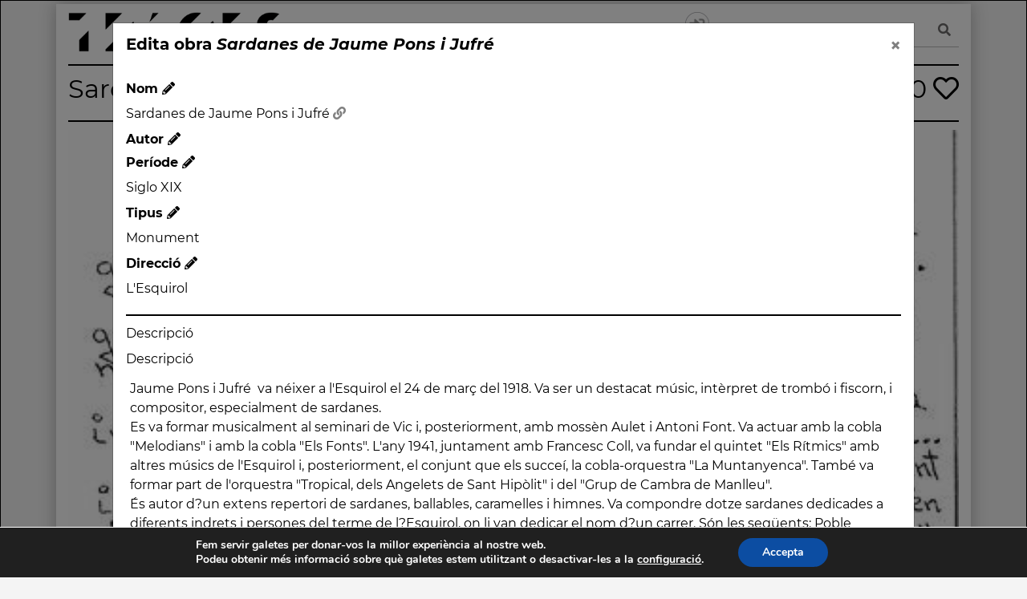

--- FILE ---
content_type: text/html; charset=UTF-8
request_url: https://tracesmap.org/obra/o_37341/?edit=descripcion
body_size: 19933
content:
<!doctype html>
<html lang="ca">
<head>
	<!-- Global site tag (gtag.js) - Google Analytics -->
	<script async src="https://www.googletagmanager.com/gtag/js?id=UA-163434325-1"></script>
	<script>
	window.dataLayer = window.dataLayer || [];
	function gtag(){dataLayer.push(arguments);}
	gtag('js', new Date());

	gtag('config', 'UA-163434325-1');
	</script>

	<meta charset="UTF-8">
	<meta name="viewport" content="width=device-width, initial-scale=1">
	<link rel="profile" href="https://gmpg.org/xfn/11">

	<title>o_37341 &#8211; Traces</title>
<meta name='robots' content='max-image-preview:large' />
<link rel='dns-prefetch' href='//stackpath.bootstrapcdn.com' />
<link rel='dns-prefetch' href='//code.jquery.com' />
<link rel='dns-prefetch' href='//unpkg.com' />
<link rel='dns-prefetch' href='//cdn.jsdelivr.net' />
<link rel='dns-prefetch' href='//cdnjs.cloudflare.com' />
<link rel='dns-prefetch' href='//use.fontawesome.com' />
<link rel="alternate" type="application/rss+xml" title="Traces &raquo; Canal d&#039;informació" href="https://tracesmap.org/feed/" />
<link rel="alternate" type="application/rss+xml" title="Traces &raquo; Canal dels comentaris" href="https://tracesmap.org/comments/feed/" />
<link rel="alternate" type="application/rss+xml" title="Traces &raquo; o_37341 Canal dels comentaris" href="https://tracesmap.org/obra/o_37341/feed/" />
<link rel="alternate" title="oEmbed (JSON)" type="application/json+oembed" href="https://tracesmap.org/wp-json/oembed/1.0/embed?url=https%3A%2F%2Ftracesmap.org%2Fobra%2Fo_37341%2F" />
<link rel="alternate" title="oEmbed (XML)" type="text/xml+oembed" href="https://tracesmap.org/wp-json/oembed/1.0/embed?url=https%3A%2F%2Ftracesmap.org%2Fobra%2Fo_37341%2F&#038;format=xml" />
<style id='wp-img-auto-sizes-contain-inline-css' type='text/css'>
img:is([sizes=auto i],[sizes^="auto," i]){contain-intrinsic-size:3000px 1500px}
/*# sourceURL=wp-img-auto-sizes-contain-inline-css */
</style>
<style id='wp-emoji-styles-inline-css' type='text/css'>

	img.wp-smiley, img.emoji {
		display: inline !important;
		border: none !important;
		box-shadow: none !important;
		height: 1em !important;
		width: 1em !important;
		margin: 0 0.07em !important;
		vertical-align: -0.1em !important;
		background: none !important;
		padding: 0 !important;
	}
/*# sourceURL=wp-emoji-styles-inline-css */
</style>
<link rel='stylesheet' id='wp-block-library-css' href='https://tracesmap.org/wp-includes/css/dist/block-library/style.min.css?ver=6.9' type='text/css' media='all' />
<style id='global-styles-inline-css' type='text/css'>
:root{--wp--preset--aspect-ratio--square: 1;--wp--preset--aspect-ratio--4-3: 4/3;--wp--preset--aspect-ratio--3-4: 3/4;--wp--preset--aspect-ratio--3-2: 3/2;--wp--preset--aspect-ratio--2-3: 2/3;--wp--preset--aspect-ratio--16-9: 16/9;--wp--preset--aspect-ratio--9-16: 9/16;--wp--preset--color--black: #000000;--wp--preset--color--cyan-bluish-gray: #abb8c3;--wp--preset--color--white: #ffffff;--wp--preset--color--pale-pink: #f78da7;--wp--preset--color--vivid-red: #cf2e2e;--wp--preset--color--luminous-vivid-orange: #ff6900;--wp--preset--color--luminous-vivid-amber: #fcb900;--wp--preset--color--light-green-cyan: #7bdcb5;--wp--preset--color--vivid-green-cyan: #00d084;--wp--preset--color--pale-cyan-blue: #8ed1fc;--wp--preset--color--vivid-cyan-blue: #0693e3;--wp--preset--color--vivid-purple: #9b51e0;--wp--preset--gradient--vivid-cyan-blue-to-vivid-purple: linear-gradient(135deg,rgb(6,147,227) 0%,rgb(155,81,224) 100%);--wp--preset--gradient--light-green-cyan-to-vivid-green-cyan: linear-gradient(135deg,rgb(122,220,180) 0%,rgb(0,208,130) 100%);--wp--preset--gradient--luminous-vivid-amber-to-luminous-vivid-orange: linear-gradient(135deg,rgb(252,185,0) 0%,rgb(255,105,0) 100%);--wp--preset--gradient--luminous-vivid-orange-to-vivid-red: linear-gradient(135deg,rgb(255,105,0) 0%,rgb(207,46,46) 100%);--wp--preset--gradient--very-light-gray-to-cyan-bluish-gray: linear-gradient(135deg,rgb(238,238,238) 0%,rgb(169,184,195) 100%);--wp--preset--gradient--cool-to-warm-spectrum: linear-gradient(135deg,rgb(74,234,220) 0%,rgb(151,120,209) 20%,rgb(207,42,186) 40%,rgb(238,44,130) 60%,rgb(251,105,98) 80%,rgb(254,248,76) 100%);--wp--preset--gradient--blush-light-purple: linear-gradient(135deg,rgb(255,206,236) 0%,rgb(152,150,240) 100%);--wp--preset--gradient--blush-bordeaux: linear-gradient(135deg,rgb(254,205,165) 0%,rgb(254,45,45) 50%,rgb(107,0,62) 100%);--wp--preset--gradient--luminous-dusk: linear-gradient(135deg,rgb(255,203,112) 0%,rgb(199,81,192) 50%,rgb(65,88,208) 100%);--wp--preset--gradient--pale-ocean: linear-gradient(135deg,rgb(255,245,203) 0%,rgb(182,227,212) 50%,rgb(51,167,181) 100%);--wp--preset--gradient--electric-grass: linear-gradient(135deg,rgb(202,248,128) 0%,rgb(113,206,126) 100%);--wp--preset--gradient--midnight: linear-gradient(135deg,rgb(2,3,129) 0%,rgb(40,116,252) 100%);--wp--preset--font-size--small: 13px;--wp--preset--font-size--medium: 20px;--wp--preset--font-size--large: 36px;--wp--preset--font-size--x-large: 42px;--wp--preset--spacing--20: 0.44rem;--wp--preset--spacing--30: 0.67rem;--wp--preset--spacing--40: 1rem;--wp--preset--spacing--50: 1.5rem;--wp--preset--spacing--60: 2.25rem;--wp--preset--spacing--70: 3.38rem;--wp--preset--spacing--80: 5.06rem;--wp--preset--shadow--natural: 6px 6px 9px rgba(0, 0, 0, 0.2);--wp--preset--shadow--deep: 12px 12px 50px rgba(0, 0, 0, 0.4);--wp--preset--shadow--sharp: 6px 6px 0px rgba(0, 0, 0, 0.2);--wp--preset--shadow--outlined: 6px 6px 0px -3px rgb(255, 255, 255), 6px 6px rgb(0, 0, 0);--wp--preset--shadow--crisp: 6px 6px 0px rgb(0, 0, 0);}:where(.is-layout-flex){gap: 0.5em;}:where(.is-layout-grid){gap: 0.5em;}body .is-layout-flex{display: flex;}.is-layout-flex{flex-wrap: wrap;align-items: center;}.is-layout-flex > :is(*, div){margin: 0;}body .is-layout-grid{display: grid;}.is-layout-grid > :is(*, div){margin: 0;}:where(.wp-block-columns.is-layout-flex){gap: 2em;}:where(.wp-block-columns.is-layout-grid){gap: 2em;}:where(.wp-block-post-template.is-layout-flex){gap: 1.25em;}:where(.wp-block-post-template.is-layout-grid){gap: 1.25em;}.has-black-color{color: var(--wp--preset--color--black) !important;}.has-cyan-bluish-gray-color{color: var(--wp--preset--color--cyan-bluish-gray) !important;}.has-white-color{color: var(--wp--preset--color--white) !important;}.has-pale-pink-color{color: var(--wp--preset--color--pale-pink) !important;}.has-vivid-red-color{color: var(--wp--preset--color--vivid-red) !important;}.has-luminous-vivid-orange-color{color: var(--wp--preset--color--luminous-vivid-orange) !important;}.has-luminous-vivid-amber-color{color: var(--wp--preset--color--luminous-vivid-amber) !important;}.has-light-green-cyan-color{color: var(--wp--preset--color--light-green-cyan) !important;}.has-vivid-green-cyan-color{color: var(--wp--preset--color--vivid-green-cyan) !important;}.has-pale-cyan-blue-color{color: var(--wp--preset--color--pale-cyan-blue) !important;}.has-vivid-cyan-blue-color{color: var(--wp--preset--color--vivid-cyan-blue) !important;}.has-vivid-purple-color{color: var(--wp--preset--color--vivid-purple) !important;}.has-black-background-color{background-color: var(--wp--preset--color--black) !important;}.has-cyan-bluish-gray-background-color{background-color: var(--wp--preset--color--cyan-bluish-gray) !important;}.has-white-background-color{background-color: var(--wp--preset--color--white) !important;}.has-pale-pink-background-color{background-color: var(--wp--preset--color--pale-pink) !important;}.has-vivid-red-background-color{background-color: var(--wp--preset--color--vivid-red) !important;}.has-luminous-vivid-orange-background-color{background-color: var(--wp--preset--color--luminous-vivid-orange) !important;}.has-luminous-vivid-amber-background-color{background-color: var(--wp--preset--color--luminous-vivid-amber) !important;}.has-light-green-cyan-background-color{background-color: var(--wp--preset--color--light-green-cyan) !important;}.has-vivid-green-cyan-background-color{background-color: var(--wp--preset--color--vivid-green-cyan) !important;}.has-pale-cyan-blue-background-color{background-color: var(--wp--preset--color--pale-cyan-blue) !important;}.has-vivid-cyan-blue-background-color{background-color: var(--wp--preset--color--vivid-cyan-blue) !important;}.has-vivid-purple-background-color{background-color: var(--wp--preset--color--vivid-purple) !important;}.has-black-border-color{border-color: var(--wp--preset--color--black) !important;}.has-cyan-bluish-gray-border-color{border-color: var(--wp--preset--color--cyan-bluish-gray) !important;}.has-white-border-color{border-color: var(--wp--preset--color--white) !important;}.has-pale-pink-border-color{border-color: var(--wp--preset--color--pale-pink) !important;}.has-vivid-red-border-color{border-color: var(--wp--preset--color--vivid-red) !important;}.has-luminous-vivid-orange-border-color{border-color: var(--wp--preset--color--luminous-vivid-orange) !important;}.has-luminous-vivid-amber-border-color{border-color: var(--wp--preset--color--luminous-vivid-amber) !important;}.has-light-green-cyan-border-color{border-color: var(--wp--preset--color--light-green-cyan) !important;}.has-vivid-green-cyan-border-color{border-color: var(--wp--preset--color--vivid-green-cyan) !important;}.has-pale-cyan-blue-border-color{border-color: var(--wp--preset--color--pale-cyan-blue) !important;}.has-vivid-cyan-blue-border-color{border-color: var(--wp--preset--color--vivid-cyan-blue) !important;}.has-vivid-purple-border-color{border-color: var(--wp--preset--color--vivid-purple) !important;}.has-vivid-cyan-blue-to-vivid-purple-gradient-background{background: var(--wp--preset--gradient--vivid-cyan-blue-to-vivid-purple) !important;}.has-light-green-cyan-to-vivid-green-cyan-gradient-background{background: var(--wp--preset--gradient--light-green-cyan-to-vivid-green-cyan) !important;}.has-luminous-vivid-amber-to-luminous-vivid-orange-gradient-background{background: var(--wp--preset--gradient--luminous-vivid-amber-to-luminous-vivid-orange) !important;}.has-luminous-vivid-orange-to-vivid-red-gradient-background{background: var(--wp--preset--gradient--luminous-vivid-orange-to-vivid-red) !important;}.has-very-light-gray-to-cyan-bluish-gray-gradient-background{background: var(--wp--preset--gradient--very-light-gray-to-cyan-bluish-gray) !important;}.has-cool-to-warm-spectrum-gradient-background{background: var(--wp--preset--gradient--cool-to-warm-spectrum) !important;}.has-blush-light-purple-gradient-background{background: var(--wp--preset--gradient--blush-light-purple) !important;}.has-blush-bordeaux-gradient-background{background: var(--wp--preset--gradient--blush-bordeaux) !important;}.has-luminous-dusk-gradient-background{background: var(--wp--preset--gradient--luminous-dusk) !important;}.has-pale-ocean-gradient-background{background: var(--wp--preset--gradient--pale-ocean) !important;}.has-electric-grass-gradient-background{background: var(--wp--preset--gradient--electric-grass) !important;}.has-midnight-gradient-background{background: var(--wp--preset--gradient--midnight) !important;}.has-small-font-size{font-size: var(--wp--preset--font-size--small) !important;}.has-medium-font-size{font-size: var(--wp--preset--font-size--medium) !important;}.has-large-font-size{font-size: var(--wp--preset--font-size--large) !important;}.has-x-large-font-size{font-size: var(--wp--preset--font-size--x-large) !important;}
/*# sourceURL=global-styles-inline-css */
</style>

<style id='classic-theme-styles-inline-css' type='text/css'>
/*! This file is auto-generated */
.wp-block-button__link{color:#fff;background-color:#32373c;border-radius:9999px;box-shadow:none;text-decoration:none;padding:calc(.667em + 2px) calc(1.333em + 2px);font-size:1.125em}.wp-block-file__button{background:#32373c;color:#fff;text-decoration:none}
/*# sourceURL=/wp-includes/css/classic-themes.min.css */
</style>
<style id='font-awesome-svg-styles-default-inline-css' type='text/css'>
.svg-inline--fa {
  display: inline-block;
  height: 1em;
  overflow: visible;
  vertical-align: -.125em;
}
/*# sourceURL=font-awesome-svg-styles-default-inline-css */
</style>
<link rel='stylesheet' id='font-awesome-svg-styles-css' href='https://tracesmap.org/wp-content/uploads/font-awesome/v5.12.1/css/svg-with-js.css' type='text/css' media='all' />
<style id='font-awesome-svg-styles-inline-css' type='text/css'>
   .wp-block-font-awesome-icon svg::before,
   .wp-rich-text-font-awesome-icon svg::before {content: unset;}
/*# sourceURL=font-awesome-svg-styles-inline-css */
</style>
<link rel='stylesheet' id='ppress-frontend-css' href='https://tracesmap.org/wp-content/plugins/wp-user-avatar/assets/css/frontend.min.css?ver=4.16.8' type='text/css' media='all' />
<link rel='stylesheet' id='ppress-flatpickr-css' href='https://tracesmap.org/wp-content/plugins/wp-user-avatar/assets/flatpickr/flatpickr.min.css?ver=4.16.8' type='text/css' media='all' />
<link rel='stylesheet' id='ppress-select2-css' href='https://tracesmap.org/wp-content/plugins/wp-user-avatar/assets/select2/select2.min.css?ver=6.9' type='text/css' media='all' />
<link rel='stylesheet' id='bootstrap-style-css' href='https://stackpath.bootstrapcdn.com/bootstrap/4.4.1/css/bootstrap.min.css?ver=4.4.1' type='text/css' media='all' />
<link rel='stylesheet' id='jquery-ui-style-css' href='https://code.jquery.com/ui/1.12.1/themes/base/jquery-ui.css?ver=1.12.1' type='text/css' media='all' />
<link rel='stylesheet' id='swiper-style-css' href='https://unpkg.com/swiper@6.8.4/swiper-bundle.min.css?ver=6.8.4' type='text/css' media='all' />
<link rel='stylesheet' id='traces-style-css' href='https://tracesmap.org/wp-content/themes/traces/style.css?ver=6.9' type='text/css' media='all' />
<link rel='stylesheet' id='traces-montserrat-style-css' href='https://tracesmap.org/wp-content/themes/traces/css/webfont/Montserrat.css?ver=6.9' type='text/css' media='all' />
<link rel='stylesheet' id='traces-custom-style-css' href='https://tracesmap.org/wp-content/themes/traces/css/custom.css?ver=6.9' type='text/css' media='all' />
<link rel='stylesheet' id='ol-style-css' href='https://cdn.jsdelivr.net/npm/ol@v7.1.0/ol.css?ver=7.1.0' type='text/css' media='all' />
<link rel='stylesheet' id='ol-geocoder-style-css' href='https://tracesmap.org/wp-content/themes/traces/css/ol-geocoder.min.css?ver=4.1.3' type='text/css' media='all' />
<link rel='stylesheet' id='font-awesome-official-css' href='https://use.fontawesome.com/releases/v5.12.1/css/all.css' type='text/css' media='all' integrity="sha384-v8BU367qNbs/aIZIxuivaU55N5GPF89WBerHoGA4QTcbUjYiLQtKdrfXnqAcXyTv" crossorigin="anonymous" />
<link rel='stylesheet' id='simple-favorites-css' href='https://tracesmap.org/wp-content/plugins/favorites/assets/css/favorites.css?ver=2.3.6' type='text/css' media='all' />
<link rel='stylesheet' id='moove_gdpr_frontend-css' href='https://tracesmap.org/wp-content/plugins/gdpr-cookie-compliance/dist/styles/gdpr-main.css?ver=5.0.9' type='text/css' media='all' />
<style id='moove_gdpr_frontend-inline-css' type='text/css'>
#moove_gdpr_cookie_modal,#moove_gdpr_cookie_info_bar,.gdpr_cookie_settings_shortcode_content{font-family:&#039;Nunito&#039;,sans-serif}#moove_gdpr_save_popup_settings_button{background-color:#373737;color:#fff}#moove_gdpr_save_popup_settings_button:hover{background-color:#000}#moove_gdpr_cookie_info_bar .moove-gdpr-info-bar-container .moove-gdpr-info-bar-content a.mgbutton,#moove_gdpr_cookie_info_bar .moove-gdpr-info-bar-container .moove-gdpr-info-bar-content button.mgbutton{background-color:#0C4DA2}#moove_gdpr_cookie_modal .moove-gdpr-modal-content .moove-gdpr-modal-footer-content .moove-gdpr-button-holder a.mgbutton,#moove_gdpr_cookie_modal .moove-gdpr-modal-content .moove-gdpr-modal-footer-content .moove-gdpr-button-holder button.mgbutton,.gdpr_cookie_settings_shortcode_content .gdpr-shr-button.button-green{background-color:#0C4DA2;border-color:#0C4DA2}#moove_gdpr_cookie_modal .moove-gdpr-modal-content .moove-gdpr-modal-footer-content .moove-gdpr-button-holder a.mgbutton:hover,#moove_gdpr_cookie_modal .moove-gdpr-modal-content .moove-gdpr-modal-footer-content .moove-gdpr-button-holder button.mgbutton:hover,.gdpr_cookie_settings_shortcode_content .gdpr-shr-button.button-green:hover{background-color:#fff;color:#0C4DA2}#moove_gdpr_cookie_modal .moove-gdpr-modal-content .moove-gdpr-modal-close i,#moove_gdpr_cookie_modal .moove-gdpr-modal-content .moove-gdpr-modal-close span.gdpr-icon{background-color:#0C4DA2;border:1px solid #0C4DA2}#moove_gdpr_cookie_info_bar span.moove-gdpr-infobar-allow-all.focus-g,#moove_gdpr_cookie_info_bar span.moove-gdpr-infobar-allow-all:focus,#moove_gdpr_cookie_info_bar button.moove-gdpr-infobar-allow-all.focus-g,#moove_gdpr_cookie_info_bar button.moove-gdpr-infobar-allow-all:focus,#moove_gdpr_cookie_info_bar span.moove-gdpr-infobar-reject-btn.focus-g,#moove_gdpr_cookie_info_bar span.moove-gdpr-infobar-reject-btn:focus,#moove_gdpr_cookie_info_bar button.moove-gdpr-infobar-reject-btn.focus-g,#moove_gdpr_cookie_info_bar button.moove-gdpr-infobar-reject-btn:focus,#moove_gdpr_cookie_info_bar span.change-settings-button.focus-g,#moove_gdpr_cookie_info_bar span.change-settings-button:focus,#moove_gdpr_cookie_info_bar button.change-settings-button.focus-g,#moove_gdpr_cookie_info_bar button.change-settings-button:focus{-webkit-box-shadow:0 0 1px 3px #0C4DA2;-moz-box-shadow:0 0 1px 3px #0C4DA2;box-shadow:0 0 1px 3px #0C4DA2}#moove_gdpr_cookie_modal .moove-gdpr-modal-content .moove-gdpr-modal-close i:hover,#moove_gdpr_cookie_modal .moove-gdpr-modal-content .moove-gdpr-modal-close span.gdpr-icon:hover,#moove_gdpr_cookie_info_bar span[data-href]>u.change-settings-button{color:#0C4DA2}#moove_gdpr_cookie_modal .moove-gdpr-modal-content .moove-gdpr-modal-left-content #moove-gdpr-menu li.menu-item-selected a span.gdpr-icon,#moove_gdpr_cookie_modal .moove-gdpr-modal-content .moove-gdpr-modal-left-content #moove-gdpr-menu li.menu-item-selected button span.gdpr-icon{color:inherit}#moove_gdpr_cookie_modal .moove-gdpr-modal-content .moove-gdpr-modal-left-content #moove-gdpr-menu li a span.gdpr-icon,#moove_gdpr_cookie_modal .moove-gdpr-modal-content .moove-gdpr-modal-left-content #moove-gdpr-menu li button span.gdpr-icon{color:inherit}#moove_gdpr_cookie_modal .gdpr-acc-link{line-height:0;font-size:0;color:transparent;position:absolute}#moove_gdpr_cookie_modal .moove-gdpr-modal-content .moove-gdpr-modal-close:hover i,#moove_gdpr_cookie_modal .moove-gdpr-modal-content .moove-gdpr-modal-left-content #moove-gdpr-menu li a,#moove_gdpr_cookie_modal .moove-gdpr-modal-content .moove-gdpr-modal-left-content #moove-gdpr-menu li button,#moove_gdpr_cookie_modal .moove-gdpr-modal-content .moove-gdpr-modal-left-content #moove-gdpr-menu li button i,#moove_gdpr_cookie_modal .moove-gdpr-modal-content .moove-gdpr-modal-left-content #moove-gdpr-menu li a i,#moove_gdpr_cookie_modal .moove-gdpr-modal-content .moove-gdpr-tab-main .moove-gdpr-tab-main-content a:hover,#moove_gdpr_cookie_info_bar.moove-gdpr-dark-scheme .moove-gdpr-info-bar-container .moove-gdpr-info-bar-content a.mgbutton:hover,#moove_gdpr_cookie_info_bar.moove-gdpr-dark-scheme .moove-gdpr-info-bar-container .moove-gdpr-info-bar-content button.mgbutton:hover,#moove_gdpr_cookie_info_bar.moove-gdpr-dark-scheme .moove-gdpr-info-bar-container .moove-gdpr-info-bar-content a:hover,#moove_gdpr_cookie_info_bar.moove-gdpr-dark-scheme .moove-gdpr-info-bar-container .moove-gdpr-info-bar-content button:hover,#moove_gdpr_cookie_info_bar.moove-gdpr-dark-scheme .moove-gdpr-info-bar-container .moove-gdpr-info-bar-content span.change-settings-button:hover,#moove_gdpr_cookie_info_bar.moove-gdpr-dark-scheme .moove-gdpr-info-bar-container .moove-gdpr-info-bar-content button.change-settings-button:hover,#moove_gdpr_cookie_info_bar.moove-gdpr-dark-scheme .moove-gdpr-info-bar-container .moove-gdpr-info-bar-content u.change-settings-button:hover,#moove_gdpr_cookie_info_bar span[data-href]>u.change-settings-button,#moove_gdpr_cookie_info_bar.moove-gdpr-dark-scheme .moove-gdpr-info-bar-container .moove-gdpr-info-bar-content a.mgbutton.focus-g,#moove_gdpr_cookie_info_bar.moove-gdpr-dark-scheme .moove-gdpr-info-bar-container .moove-gdpr-info-bar-content button.mgbutton.focus-g,#moove_gdpr_cookie_info_bar.moove-gdpr-dark-scheme .moove-gdpr-info-bar-container .moove-gdpr-info-bar-content a.focus-g,#moove_gdpr_cookie_info_bar.moove-gdpr-dark-scheme .moove-gdpr-info-bar-container .moove-gdpr-info-bar-content button.focus-g,#moove_gdpr_cookie_info_bar.moove-gdpr-dark-scheme .moove-gdpr-info-bar-container .moove-gdpr-info-bar-content a.mgbutton:focus,#moove_gdpr_cookie_info_bar.moove-gdpr-dark-scheme .moove-gdpr-info-bar-container .moove-gdpr-info-bar-content button.mgbutton:focus,#moove_gdpr_cookie_info_bar.moove-gdpr-dark-scheme .moove-gdpr-info-bar-container .moove-gdpr-info-bar-content a:focus,#moove_gdpr_cookie_info_bar.moove-gdpr-dark-scheme .moove-gdpr-info-bar-container .moove-gdpr-info-bar-content button:focus,#moove_gdpr_cookie_info_bar.moove-gdpr-dark-scheme .moove-gdpr-info-bar-container .moove-gdpr-info-bar-content span.change-settings-button.focus-g,span.change-settings-button:focus,button.change-settings-button.focus-g,button.change-settings-button:focus,#moove_gdpr_cookie_info_bar.moove-gdpr-dark-scheme .moove-gdpr-info-bar-container .moove-gdpr-info-bar-content u.change-settings-button.focus-g,#moove_gdpr_cookie_info_bar.moove-gdpr-dark-scheme .moove-gdpr-info-bar-container .moove-gdpr-info-bar-content u.change-settings-button:focus{color:#0C4DA2}#moove_gdpr_cookie_modal .moove-gdpr-branding.focus-g span,#moove_gdpr_cookie_modal .moove-gdpr-modal-content .moove-gdpr-tab-main a.focus-g,#moove_gdpr_cookie_modal .moove-gdpr-modal-content .moove-gdpr-tab-main .gdpr-cd-details-toggle.focus-g{color:#0C4DA2}#moove_gdpr_cookie_modal.gdpr_lightbox-hide{display:none}
/*# sourceURL=moove_gdpr_frontend-inline-css */
</style>
<link rel='stylesheet' id='font-awesome-official-v4shim-css' href='https://use.fontawesome.com/releases/v5.12.1/css/v4-shims.css' type='text/css' media='all' integrity="sha384-C8a18+Gvny8XkjAdfto/vjAUdpGuPtl1Ix/K2BgKhFaVO6w4onVVHiEaN9h9XsvX" crossorigin="anonymous" />
<style id='font-awesome-official-v4shim-inline-css' type='text/css'>
@font-face {
font-family: "FontAwesome";
font-display: block;
src: url("https://use.fontawesome.com/releases/v5.12.1/webfonts/fa-brands-400.eot"),
		url("https://use.fontawesome.com/releases/v5.12.1/webfonts/fa-brands-400.eot?#iefix") format("embedded-opentype"),
		url("https://use.fontawesome.com/releases/v5.12.1/webfonts/fa-brands-400.woff2") format("woff2"),
		url("https://use.fontawesome.com/releases/v5.12.1/webfonts/fa-brands-400.woff") format("woff"),
		url("https://use.fontawesome.com/releases/v5.12.1/webfonts/fa-brands-400.ttf") format("truetype"),
		url("https://use.fontawesome.com/releases/v5.12.1/webfonts/fa-brands-400.svg#fontawesome") format("svg");
}

@font-face {
font-family: "FontAwesome";
font-display: block;
src: url("https://use.fontawesome.com/releases/v5.12.1/webfonts/fa-solid-900.eot"),
		url("https://use.fontawesome.com/releases/v5.12.1/webfonts/fa-solid-900.eot?#iefix") format("embedded-opentype"),
		url("https://use.fontawesome.com/releases/v5.12.1/webfonts/fa-solid-900.woff2") format("woff2"),
		url("https://use.fontawesome.com/releases/v5.12.1/webfonts/fa-solid-900.woff") format("woff"),
		url("https://use.fontawesome.com/releases/v5.12.1/webfonts/fa-solid-900.ttf") format("truetype"),
		url("https://use.fontawesome.com/releases/v5.12.1/webfonts/fa-solid-900.svg#fontawesome") format("svg");
}

@font-face {
font-family: "FontAwesome";
font-display: block;
src: url("https://use.fontawesome.com/releases/v5.12.1/webfonts/fa-regular-400.eot"),
		url("https://use.fontawesome.com/releases/v5.12.1/webfonts/fa-regular-400.eot?#iefix") format("embedded-opentype"),
		url("https://use.fontawesome.com/releases/v5.12.1/webfonts/fa-regular-400.woff2") format("woff2"),
		url("https://use.fontawesome.com/releases/v5.12.1/webfonts/fa-regular-400.woff") format("woff"),
		url("https://use.fontawesome.com/releases/v5.12.1/webfonts/fa-regular-400.ttf") format("truetype"),
		url("https://use.fontawesome.com/releases/v5.12.1/webfonts/fa-regular-400.svg#fontawesome") format("svg");
unicode-range: U+F004-F005,U+F007,U+F017,U+F022,U+F024,U+F02E,U+F03E,U+F044,U+F057-F059,U+F06E,U+F070,U+F075,U+F07B-F07C,U+F080,U+F086,U+F089,U+F094,U+F09D,U+F0A0,U+F0A4-F0A7,U+F0C5,U+F0C7-F0C8,U+F0E0,U+F0EB,U+F0F3,U+F0F8,U+F0FE,U+F111,U+F118-F11A,U+F11C,U+F133,U+F144,U+F146,U+F14A,U+F14D-F14E,U+F150-F152,U+F15B-F15C,U+F164-F165,U+F185-F186,U+F191-F192,U+F1AD,U+F1C1-F1C9,U+F1CD,U+F1D8,U+F1E3,U+F1EA,U+F1F6,U+F1F9,U+F20A,U+F247-F249,U+F24D,U+F254-F25B,U+F25D,U+F267,U+F271-F274,U+F279,U+F28B,U+F28D,U+F2B5-F2B6,U+F2B9,U+F2BB,U+F2BD,U+F2C1-F2C2,U+F2D0,U+F2D2,U+F2DC,U+F2ED,U+F328,U+F358-F35B,U+F3A5,U+F3D1,U+F410,U+F4AD;
}
/*# sourceURL=font-awesome-official-v4shim-inline-css */
</style>
<script type="text/javascript" src="https://tracesmap.org/wp-includes/js/jquery/jquery.min.js?ver=3.7.1" id="jquery-core-js"></script>
<script type="text/javascript" src="https://tracesmap.org/wp-includes/js/jquery/jquery-migrate.min.js?ver=3.4.1" id="jquery-migrate-js"></script>
<script type="text/javascript" src="https://tracesmap.org/wp-content/plugins/wp-user-avatar/assets/flatpickr/flatpickr.min.js?ver=4.16.8" id="ppress-flatpickr-js"></script>
<script type="text/javascript" src="https://tracesmap.org/wp-content/plugins/wp-user-avatar/assets/select2/select2.min.js?ver=4.16.8" id="ppress-select2-js"></script>
<script type="text/javascript" id="favorites-js-extra">
/* <![CDATA[ */
var favorites_data = {"ajaxurl":"https://tracesmap.org/wp-admin/admin-ajax.php","nonce":"47a2d774d4","favorite":"\u003Ci class=\"far fa-heart\"\u003E\u003C/i\u003E","favorited":"\u003Ci class=\"fas fa-heart\"\u003E\u003C/i\u003E","includecount":"","indicate_loading":"","loading_text":"Loading","loading_image":"","loading_image_active":"","loading_image_preload":"","cache_enabled":"","button_options":{"button_type":"custom","custom_colors":false,"box_shadow":false,"include_count":false,"default":{"background_default":false,"border_default":false,"text_default":false,"icon_default":false,"count_default":false},"active":{"background_active":false,"border_active":false,"text_active":false,"icon_active":false,"count_active":false}},"authentication_modal_content":"\u003Cp\u003EPlease login to add favorites.\u003C/p\u003E\n\u003Cp\u003E\u003Ca href=\"#\" data-favorites-modal-close\u003EDismiss this notice\u003C/a\u003E\u003C/p\u003E\n","authentication_redirect":"","dev_mode":"","logged_in":"","user_id":"0","authentication_redirect_url":"https://tracesmap.org/wp-login.php"};
//# sourceURL=favorites-js-extra
/* ]]> */
</script>
<script type="text/javascript" src="https://tracesmap.org/wp-content/plugins/favorites/assets/js/favorites.min.js?ver=2.3.6" id="favorites-js"></script>
<link rel="https://api.w.org/" href="https://tracesmap.org/wp-json/" /><link rel="alternate" title="JSON" type="application/json" href="https://tracesmap.org/wp-json/wp/v2/obras/15755" /><link rel="EditURI" type="application/rsd+xml" title="RSD" href="https://tracesmap.org/xmlrpc.php?rsd" />
<meta name="generator" content="WordPress 6.9" />
<link rel="canonical" href="https://tracesmap.org/obra/o_37341/" />
<link rel='shortlink' href='https://tracesmap.org/?p=15755' />
<!-- Analytics by WP Statistics - https://wp-statistics.com -->
		<style type="text/css">
					.site-title,
			.site-description {
				position: absolute;
				clip: rect(1px, 1px, 1px, 1px);
			}
				</style>
		<link rel="icon" href="https://tracesmap.org/wp-content/uploads/2020/06/cropped-favicon512-32x32.png" sizes="32x32" />
<link rel="icon" href="https://tracesmap.org/wp-content/uploads/2020/06/cropped-favicon512-192x192.png" sizes="192x192" />
<link rel="apple-touch-icon" href="https://tracesmap.org/wp-content/uploads/2020/06/cropped-favicon512-180x180.png" />
<meta name="msapplication-TileImage" content="https://tracesmap.org/wp-content/uploads/2020/06/cropped-favicon512-270x270.png" />
				<style type="text/css" id="c4wp-checkout-css">
					.woocommerce-checkout .c4wp_captcha_field {
						margin-bottom: 10px;
						margin-top: 15px;
						position: relative;
						display: inline-block;
					}
				</style>
							<style type="text/css" id="c4wp-v3-lp-form-css">
				.login #login, .login #lostpasswordform {
					min-width: 350px !important;
				}
				.wpforms-field-c4wp iframe {
					width: 100% !important;
				}
			</style>
			<link rel='stylesheet' id='lightbox-style-css' href='https://cdnjs.cloudflare.com/ajax/libs/lightbox2/2.11.1/css/lightbox.min.css?ver=2.11.1' type='text/css' media='all' />
</head>

<body class="wp-singular obra-template-default single single-obra postid-15755 wp-custom-logo wp-theme-traces no-sidebar">
<div class="container">
<div id="page" class="site">
	<a class="skip-link screen-reader-text" href="#content">Skip to content</a>
	
	<div class="row hrr"></div>
	
	<header id="masthead" class="site-header">

		<div class="row">

			<div class="col-sm-12 col-md-5">

				<div class="site-branding">
					<a href="https://tracesmap.org/" class="custom-logo-link" rel="home"><img width="785" height="144" src="https://tracesmap.org/wp-content/uploads/2020/04/traces.png" class="custom-logo" alt="Traces" decoding="async" fetchpriority="high" srcset="https://tracesmap.org/wp-content/uploads/2020/04/traces.png 785w, https://tracesmap.org/wp-content/uploads/2020/04/traces-300x55.png 300w, https://tracesmap.org/wp-content/uploads/2020/04/traces-768x141.png 768w" sizes="(max-width: 785px) 100vw, 785px" /></a>						<p class="site-title"><a href="https://tracesmap.org/" rel="home">Traces</a></p>
												<p class="site-description">Un mapa de la memòria obert a tothom</p>
					
				</div><!-- .site-branding -->

			</div>

			<div class="col-sm-12 col-md-7 search-navbar">
			
				


				<span class="floating">
				<form class="navbar-form" role="search" method="get" id="searchform" action="https://tracesmap.org" >
					<div class="input-group">
						<input type="text" id="searchbox" class="form-control" name="s" id="s" />
						<label for="stuff" class="fas fa-search search-icon"></label>
						<!--<div class="input-group-btn">
							<button class="btn btn-default"  id="searchsubmit"  type="submit"><i class="glyphicon glyphicon-search"></i></button>
						</div>-->
					</div>
				</form>
				</span>
				
				
				<span class="floating">
				<div class="menu-main-container"><ul id="menu-main" class="menu"><li class="menu_login"><a href="https://tracesmap.org/wp-login.php">Entra</a></li></ul></div>				</span>
				
				
				
			</div>

			<!--<nav class="navbar navbar-expand-md navbar-dark bg-primary" role="navigation">
				<div class="container">
					<div class="navbar-header">
						<button type="button"  class="navbar-toggle" data-toggle="collapse" data-target="#bs-example-navbar-collapse-1">
							<span class="sr-only">Toggle navigation</span>
							<span class="icon-bar"></span>
							<span class="icon-bar"></span>
							<span class="icon-bar"></span>
						</button>
					</div>
					<div class="collapse navbar-collapse menu-primary" id="bs-example-navbar-collapse-1">
						<ul id="menu-main-1" class="nav navbar-nav"><li class="menu_login"><a href="https://tracesmap.org/wp-login.php">Entra</a></li></ul>					</div>
				</div>
			</nav>-->
		</div>

	</header><!-- #masthead -->

	<div id="content" class="site-content">

<div class="row">
<div class="col-md-12 col-xs-12">

	<div id="primary" class="content-area">
		<main id="main" class="site-main">

		

<!-- Login Modal -->
<div class="modal fade" id="loginModal" tabindex="-1" role="dialog" aria-labelledby="loginModalTitle" aria-hidden="true">
  <div class="modal-dialog modal-dialog-centered" role="document">
    <div class="modal-content">
      <div class="modal-header">
        <h5 class="modal-title">Login necesario</h5>
        <button type="button" class="close" data-dismiss="modal" aria-label="Close">
          <span aria-hidden="true">&times;</span>
        </button>
      </div>
      <div class="modal-body">
        Para añadir favoritos o firmar una petición, tienes que <a href="https://tracesmap.org/wp-login.php?redirect_to=https%3A%2F%2Ftracesmap.org%2Fobra%2Fo_37341" alt="Login">registrarte</a> primero.
      </div>
      <div class="modal-footer">
        <button type="button" class="btn btn-secondary" data-dismiss="modal">Cerrar</button>
      </div>
    </div>
  </div>
</div>
<article id="post-15755" class="post-15755 obra type-obra status-publish hentry">

	<div class="row hr"></div>

	<div class="row">

		<div class="col-9 col-xs-12">

			<header class="entry-header">
				<h1 class="entry-title">Sardanes de Jaume Pons i Jufré</h1>			</header><!-- .entry-header -->

		</div>

		<div class="col-3 col-xs-12 right">

			<h1>
				<span data-favorites-post-count-id="15755" data-siteid="">0</span>
				
				<span class="login-button"><i class="far fa-heart"></i></span>			</h1>

		</div>

	</div>

	<div class="entry-content">

		<div class="row">

			<div class="col">

				
<!-- Login Modal -->
<div class="modal" id="editObraModal" tabindex="-1" role="dialog" aria-labelledby="loginModalTitle" aria-hidden="true" data-show="true">
  <div class="modal-dialog modal-dialog-centered modal-lg" role="document" style="max-width:1000px;">
    <div class="modal-content">
      <div class="modal-header">
        <h5 class="modal-title">Edita obra <em>Sardanes de Jaume Pons i Jufré</em></h5>
        <button type="button" class="close" data-dismiss="modal" aria-label="Close">
          <span aria-hidden="true">&times;</span>
        </button>
      </div>
      <div class="modal-body">
        
        <div class="row">

          <div class="col">

            <h3 id="nombre">Nom <a class="edit" title="edit" href="https://tracesmap.org/obra/o_37341?edit=nombre#acf-form"><i class="fa fa-pencil"></i></a></h3><p>Sardanes de Jaume Pons i Jufré <a class="fuente_url" target="_blank" title="http://patrimonicultural.diba.cat/serveis/geoservei.php?servei=fitxa&fitxa=252000324&codi_ine=08254&previous_list=true" href="http://patrimonicultural.diba.cat/serveis/geoservei.php?servei=fitxa&fitxa=252000324&codi_ine=08254&previous_list=true"><i class="fas fa-link"></i></a></p>
            <h3 id="autor">Autor <a class="edit" title="edit" href="https://tracesmap.org/obra/o_37341?edit=autor#acf-form"><i class="fa fa-pencil"></i></a></h3>
            <h3 id="periodo">Període <a class="edit" title="edit" href="https://tracesmap.org/obra/o_37341?edit=periodo#acf-form"><i class="fa fa-pencil"></i></a></h3><p>Siglo XIX</p>
            <h3 id="tipo">Tipus <a class="edit" title="edit" href="https://tracesmap.org/obra/o_37341?edit=tipo#acf-form"><i class="fa fa-pencil"></i></a></h3><p>Monument</p>
            <h3 id="direccion">Direcció <a class="edit" title="edit" href="https://tracesmap.org/obra/o_37341?edit=direccion#acf-form"><i class="fa fa-pencil"></i></a></h3><p>L'Esquirol</p>
          </div>

        </div>

        <div class="row hr"></div>

        <div class="row">

          <div class="col">

            		<form id="acf-form" class="acf-form" action="" method="post">
					<div id="acf-form-data" class="acf-hidden">
		<input type="hidden" id="_acf_screen" name="_acf_screen" value="acf_form"/><input type="hidden" id="_acf_post_id" name="_acf_post_id" value="15755"/><input type="hidden" id="_acf_validation" name="_acf_validation" value="1"/><input type="hidden" id="_acf_form" name="_acf_form" value="[base64]/R1iBCJj8HaXfeFeiu"/><input type="hidden" id="_acf_nonce" name="_acf_nonce" value="c33f1e700d"/><input type="hidden" id="_acf_changed" name="_acf_changed" value="0"/>	</div>
				<div class="acf-fields acf-form-fields -top">
				<input type="hidden" id="userID" name="userID" value="0"><input type="hidden" id="fieldName" name="fieldName" value="descripcion">				<div class="acf-field acf-field-group acf-field-5e1e379f00f8c" data-name="descripcion" data-type="group" data-key="field_5e1e379f00f8c">
<div class="acf-label">
<label for="acf-field_5e1e379f00f8c">Descripció</label></div>
<div class="acf-input">
<div class="acf-fields -left -border"><div class="acf-field acf-field-textarea acf-field-5e1e37e700f8e" data-name="descripcion" data-type="textarea" data-key="field_5e1e37e700f8e">
<div class="acf-label">
<label for="acf-field_5e1e379f00f8c-field_5e1e37e700f8e">Descripció</label></div>
<div class="acf-input">
<textarea id="acf-field_5e1e379f00f8c-field_5e1e37e700f8e" name="acf[field_5e1e379f00f8c][field_5e1e37e700f8e]" rows="8">Jaume Pons i Jufré  va néixer a l&#039;Esquirol el 24 de març del 1918. Va ser un destacat músic, intèrpret de trombó i fiscorn, i compositor, especialment de sardanes.
Es va formar musicalment al seminari de Vic i, posteriorment, amb mossèn Aulet i Antoni Font. Va actuar amb la cobla &quot;Melodians&quot; i amb la cobla &quot;Els Fonts&quot;. L&#039;any 1941, juntament amb Francesc Coll, va fundar el quintet &quot;Els Rítmics&quot; amb altres músics de l&#039;Esquirol i, posteriorment, el conjunt que els succeí, la cobla-orquestra &quot;La Muntanyenca&quot;. També va formar part de l&#039;orquestra &quot;Tropical, dels Angelets de Sant Hipòlit&quot; i del &quot;Grup de Cambra de Manlleu&quot;.
És autor d?un extens repertori de sardanes, ballables, caramelles i himnes. Va compondre dotze sardanes dedicades a diferents indrets i persones del terme de l?Esquirol, on li van dedicar el nom d?un carrer. Són les següents: Poble enyorat&quot; (1966), A la Verge de Cabrera (1979), A la Verge del Pedró (1982), Maria del Carme (1982), L&#039;Eudald de l&#039;Esquirol (1984), Recordant el Manel (1984), Bell Cabrerès (1985), En Pepito de la Fonda (1989), Juli (1990), L&#039; Osca de Cabrera (1991) i Pujant per les Marrades (1991).</textarea></div>
</div>
<div class="acf-field acf-field-url acf-field-5e1e37fa00f8f" data-name="fuente_url" data-type="url" data-key="field_5e1e37fa00f8f">
<div class="acf-label">
<label for="acf-field_5e1e379f00f8c-field_5e1e37fa00f8f">Font URL</label></div>
<div class="acf-input">
<div class="acf-input-wrap acf-url"><i class="acf-icon -globe -small"></i><input type="url" id="acf-field_5e1e379f00f8c-field_5e1e37fa00f8f" name="acf[field_5e1e379f00f8c][field_5e1e37fa00f8f]" value="http://patrimonicultural.diba.cat/serveis/geoservei.php?servei=fitxa&amp;fitxa=252000324&amp;codi_ine=08254&amp;previous_list=true"/></div></div>
</div>
<div class="acf-field acf-field-user acf-field-5e1e3e26ffe46" data-name="fuente_usuario" data-type="user" data-key="field_5e1e3e26ffe46">
<div class="acf-label">
<label for="acf-field_5e1e379f00f8c-field_5e1e3e26ffe46">Font Usuari</label></div>
<div class="acf-input">
<input type="hidden" id="acf-field_5e1e379f00f8c-field_5e1e3e26ffe46-input" name="acf[field_5e1e379f00f8c][field_5e1e3e26ffe46]"/><select id="acf-field_5e1e379f00f8c-field_5e1e3e26ffe46" class="" name="acf[field_5e1e379f00f8c][field_5e1e3e26ffe46]" data-ui="1" data-ajax="1" data-multiple="0" data-placeholder="Selecciona" data-allow_null="0" data-query-nonce="e1f97e2a99"></select></div>
</div>
</div></div>
</div>
<div class="acf-field acf-field-text acf-field--validate-email" style="display:none !important;" data-name="_validate_email" data-type="text" data-key="_validate_email">
<div class="acf-label">
<label for="acf-_validate_email">Valida el correu electrònic</label></div>
<div class="acf-input">
<div class="acf-input-wrap"><input type="text" id="acf-_validate_email" name="acf[_validate_email]"/></div></div>
</div>
				<button class="edit-close" role="button" aria-pressed="false">Cancel·lar</button>			</div>
						<div class="acf-form-submit">
				<input type="submit" class="acf-button button button-primary button-large" value="Guardar" />				<span class="acf-spinner"></span>			</div>
		</form>
		
          </div>

        </div>

        
      </div>

      <div class="modal-footer">
        <button type="button" class="btn btn-secondary" data-dismiss="modal">Tancar</button>
      </div>
    </div>
  </div>
</div>
				<!--<i class="fas fa-bullhorn"></i>-->

				
					<div class="row hr"></div>

					
						<a href="https://tracesmap.org/wp-content/uploads/2020/05/f_66899-1.jpg" data-lightbox="fotos-obra">
							<div id="foto-main-0" class="foto-main" style="background-image: url('https://tracesmap.org/wp-content/uploads/2020/05/f_66899-1.jpg')">

								
							</div>
						</a>

											
					
			</div>

		</div>

		<div class="row">

			<div class="col">

				
			</div>

		</div>

		<div class="row hr"></div>

		<div class="row">

			<div class="col-6 col-xs-12">

				<h3 id="nombre">Nom</h3><p>Sardanes de Jaume Pons i Jufré <a class="fuente_url" target="_blank" title="http://patrimonicultural.diba.cat/serveis/geoservei.php?servei=fitxa&fitxa=252000324&codi_ine=08254&previous_list=true" href="http://patrimonicultural.diba.cat/serveis/geoservei.php?servei=fitxa&fitxa=252000324&codi_ine=08254&previous_list=true"><i class="fas fa-link"></i></a></p>
				<h3 id="autor">Autor</h3>
				<h3 id="periodo">Període</h3><p>Siglo XIX</p>
				<h3 id="tipo">Tipus</h3><p>Monument</p>
				<h3 id="direccion">Direcció</h3><p>L'Esquirol</p>
			</div>

			<div class="col-6 col-xs-12">

				<div id='acf-map-field' data-lat='2.3688244816155' data-lng='42.03489253927' data-poligon='null'><div id='map' class='map'></div></div>
<style>
.map {
	height: 400px;
	width: 100%;
}
</style>

<script>
jQuery(document).ready(function($) {

	//modify default map

	// remove zoom control
	var zoomControl;
	map.getControls().forEach(function (control) {
		if (control instanceof ol.control.Zoom) {
			zoomControl = control;
		}
	});
	if (zoomControl) map.removeControl(zoomControl);
	
	//remove geocoder
	var gControl;
	map.getControls().forEach(function(control) {
		if (control instanceof Geocoder) {
			gControl = control;
		}
	});
	if (gControl) map.removeControl(gControl);
	
	//
	map.getInteractions().forEach(function(interaction) {
	  if (interaction instanceof ol.interaction.MouseWheelZoom) {
	    interaction.setActive(false);
	  }
	}, this);
	
	map.getInteractions().forEach(function(interaction) {
	  if (interaction instanceof ol.interaction.DoubleClickZoom) {
	    interaction.setActive(false);
	  }
	}, this);

	// remove interactions
	//var dblclickZoom, mousewheelZoom, dragPan;
	map.getInteractions().forEach(function (interaction) {
		if (interaction) {
			map.removeInteraction(interaction);
		}

		// ???this doesn't remove mouseWheelZoom nor DblClickZoom!!!
		/*if (interaction instanceof ol.interaction.MouseWheelZoom) {
			mousewheelZoom = interaction;
		}*/
	});
	//if (mousewheelZoom) map.removeInteraction(mousewheelZoom);

	/*var mouseWheelInt = new ol.interaction.MouseWheelZoom();
	map.removeInteraction(mouseWheelInt);

	var doubleClickInt = new ol.interaction.DoubleClickZoom();
	map.removeInteraction(doubleClickInt);

	map.getInteractions().forEach(function (interaction) {
		console.log(interaction);
	});*/

    const fieldElt = $('#acf-map-field').get(0),
    	  lat = fieldElt.getAttribute('data-lat'),
    	  lng = fieldElt.getAttribute('data-lng'),
    	  poligon = fieldElt.getAttribute('data-poligon'),
		  coord = ol.proj.fromLonLat(Array(parseFloat(lat), parseFloat(lng)));

    map.getView().setCenter(coord);
    map.getView().setZoom(18);

	var iconGeometry = new ol.geom.Point(coord);

	var iconFeature = new ol.Feature({
        geometry: iconGeometry,
        name: 'POI'
    });

    var iconStyle = new ol.style.Style({
        image: new ol.style.Icon(({
            anchor: [0.5, 36],
            anchorXUnits: 'fraction',
            anchorYUnits: 'pixels',
            opacity: 0.95,
            src: '../../wp-content/plugins/acf-map-field/assets/images/marker.png'
        }))
    });

    iconFeature.setStyle(iconStyle);

    var iconLayer = new ol.layer.Vector({
        source: new ol.source.Vector({
            features: [iconFeature]
        })
    });

	/*var baseLayerTopo = new ol.layer.Tile({
		name: 'baseLayerTopo',
        title: 'Topogràfic (by ICGC)',
        type: 'base',
        source: new ol.source.XYZ({
		    url: 'https://tilemaps.icgc.cat/mapfactory/wmts/topo_suau/CAT3857/{z}/{x}/{y}.png',
		})
    });

	var map = new ol.Map({
        target: 'map',
        layers: [baseLayerTopo, iconLayer],
        view: new ol.View({
			center: coord,
			zoom: 18
        }),
    });*/

	// poligon json
	try {
		var poligono = JSON.parse(poligon);

	    // add poligon
        var poligonStyles = {
			'MultiPolygon': new ol.style.Style({
			    stroke: new ol.style.Stroke({
			    	color: '#fe22b0',
			    	width: 2
			    }),
			    fill: new ol.style.Fill({
			    	color: 'rgba(0, 0, 255, 0.1)'
			    })
			}),
		};

        var poligonLayer = new ol.layer.Vector({
			source: new ol.source.Vector({
				features: (new ol.format.GeoJSON()).readFeatures(poligono, { 
					featureProjection: 'EPSG:3857' 
				})
			}),
			style: function (feature) {
				return poligonStyles[feature.getGeometry().getType()];
			}
		});

		map.addLayer(poligonLayer);

	} catch (e) {
		//console.log(e);
	}

    map.addLayer(iconLayer);
});
</script>
			</div>

		</div>

		<div class="row hr"></div>

		<div class="row">

			<div class="col">

 				<h3 id="descripcion">Descripció</h3><div class="columns2">Jaume Pons i Jufré  va néixer a l'Esquirol el 24 de març del 1918. Va ser un destacat músic, intèrpret de trombó i fiscorn, i compositor, especialment de sardanes.
Es va formar musicalment al seminari de Vic i, posteriorment, amb mossèn Aulet i Antoni Font. Va actuar amb la cobla "Melodians" i amb la cobla "Els Fonts". L'any 1941, juntament amb Francesc Coll, va fundar el quintet "Els Rítmics" amb altres músics de l'Esquirol i, posteriorment, el conjunt que els succeí, la cobla-orquestra "La Muntanyenca". També va formar part de l'orquestra "Tropical, dels Angelets de Sant Hipòlit" i del "Grup de Cambra de Manlleu".
És autor d?un extens repertori de sardanes, ballables, caramelles i himnes. Va compondre dotze sardanes dedicades a diferents indrets i persones del terme de l?Esquirol, on li van dedicar el nom d?un carrer. Són les següents: Poble enyorat" (1966), A la Verge de Cabrera (1979), A la Verge del Pedró (1982), Maria del Carme (1982), L'Eudald de l'Esquirol (1984), Recordant el Manel (1984), Bell Cabrerès (1985), En Pepito de la Fonda (1989), Juli (1990), L' Osca de Cabrera (1991) i Pujant per les Marrades (1991). <a class="fuente_url" target="_blank" title="http://patrimonicultural.diba.cat/serveis/geoservei.php?servei=fitxa&fitxa=252000324&codi_ine=08254&previous_list=true" href="http://patrimonicultural.diba.cat/serveis/geoservei.php?servei=fitxa&fitxa=252000324&codi_ine=08254&previous_list=true"><i class="fas fa-link"></i></a></div>
			</div>

		</div>

		
			<div class="row hr"></div>

			<div class="row">

				<div class="col">

					<h3 id="obras">Altres traces</h3>

					
						<div class="otros-swiper-container swiper-container">
							<div class="swiper-wrapper">

							
															    <div class="swiper-slide"  style='background-image:url(https://tracesmap.org/wp-content/uploads/2020/04/f_57628.jpg)'><div class="slide-sub"><a href="https://tracesmap.org/obra/o_37337/">Bell Cabrerès</a></div></div>
							
							
															    <div class="swiper-slide" ><div class="slide-sub"><a href="https://tracesmap.org/obra/o_18635/">Sardanes de Jaume Ventura Tort</a></div></div>
							
							
															    <div class="swiper-slide" ><div class="slide-sub"><a href="https://tracesmap.org/obra/o_23846/">Goigs a llaor de Sant Valentí</a></div></div>
							
							
															    <div class="swiper-slide" ><div class="slide-sub"><a href="https://tracesmap.org/obra/o_43809/">POEMA SANT FRANCESC D'ASSÍS, PASSAVA</a></div></div>
							
							
															    <div class="swiper-slide"  style='background-image:url(https://tracesmap.org/wp-content/uploads/2020/04/f_20675.jpg)'><div class="slide-sub"><a href="https://tracesmap.org/obra/o_19977/">Romanç del Dret de carreratge de la vila de Martorell</a></div></div>
							
							
															    <div class="swiper-slide"  style='background-image:url(https://tracesmap.org/wp-content/uploads/2020/04/f_112436.jpg)'><div class="slide-sub"><a href="https://tracesmap.org/obra/o_22319/">FONT DEL CUNILL</a></div></div>
							
							
															    <div class="swiper-slide" ><div class="slide-sub"><a href="https://tracesmap.org/obra/o_46639/">Sardana L'Aplec de Caldes</a></div></div>
							
							
															    <div class="swiper-slide" ><div class="slide-sub"><a href="https://tracesmap.org/obra/o_49625/">Jo no vull ser espanyol</a></div></div>
							
							
															    <div class="swiper-slide" ><div class="slide-sub"><a href="https://tracesmap.org/obra/o_49622/">Són temps moguts, són temps estranys</a></div></div>
							
							
															    <div class="swiper-slide" ><div class="slide-sub"><a href="https://tracesmap.org/obra/o_49623/">Del verd al gris, i repassa que t'he vist</a></div></div>
							
							
							</div>
							<div class="swiper-button-prev"></div>
							<div class="swiper-button-next"></div>
						</div>

					
				</div>

			</div>

		
		
		
	</div><!-- .entry-content -->

	<footer class="entry-footer">
			</footer><!-- .entry-footer -->
</article><!-- #post-15755 -->


<div class="row hr"></div>
<div id="comments" class="comments-area">

		<div id="respond" class="comment-respond">
		<h3 id="reply-title" class="comment-reply-title">Deixa un comentari</h3><p class="must-log-in">Heu d'<a href="https://tracesmap.org/wp-login.php?redirect_to=https%3A%2F%2Ftracesmap.org%2Fobra%2Fo_37341%2F">iniciar la sessió</a> per escriure un comentari.</p>	</div><!-- #respond -->
	
</div><!-- #comments -->

		</main><!-- #main -->
	</div><!-- #primary -->

</div><!--col-md-12 col-xs-12 -->
</div><!-- .row -->


	</div><!-- #content -->

<footer id="colophon" class="site-footer">

	<div class="row hr"></div>

	<div class="row">

		<div class="col-6 col-xs-12">
			<p>Traces és un projecte ideat per <a href="http://300000kms.net" target="_blank">300.000 Km/s</a>,
			 impulsat pel <a href="https://fundaciocarulla.cat/premi-lluis-carulla/"  target="_blank">Premi Lluís Carulla 2018</a> 
			 i subvencionat pel <a href="http://www.culturaydeporte.gob.es/cultura/industriasculturales/portada.html"  target="_blank">Ministerio de Cultura y Deporte</a>.</p>

			<p><a href="https://tracesmap.org/about">Aquí</a> tens més informació sobre el projecte</p>
			<p>Si ens vols contactar pots fer-ho a <a href="mailto:info@tracesmap.org">info@tracesmap.org</a></p>
			
			<img src="https://tracesmap.org/wp-content/themes/traces/images/logo_carulla_sm.png" />
			
			<img src="https://tracesmap.org/wp-content/themes/traces/images/netmentora_bn.png" />

			<img src="https://tracesmap.org/wp-content/themes/traces/images/logo_ministerio_sm.png" />
			
		</div>

		<div class="col-6 col-xs-12">
			<p>Les dades dels elements patrimonials provenen dels inventaris de la <a href="http://sig.gencat.cat/portalsigcultura.html" target="_blank">Generalitat de Catalunya</a>, 
			la <a href="https://patrimonicultural.diba.cat/#" target="_blank">Diputació de Barcelona</a>
			i <a href="https://ajuntament.barcelona.cat/ecologiaurbana/ca/serveis/la-ciutat-funciona/urbanisme-i-gestio-del-territori/informacio-urbanistica/cercador-del-patrimoni-arquitectonic" target="_blank">l'Ajuntament de Barcelona</a>.</p>

			<p>El mapa base ha estat realitzat amb dades de la <a href="http://www.catastro.meh.es/" target="_blank">Direcció General del Cadastre</a>
			, l'<a href="https://www.icgc.cat" target="_blank">Institut Cartogràfic i Geològic de Catalunya</a>, 
			la <a href="http://territori.gencat.cat/ca/01_departament/12_cartografia_i_toponimia/bases_cartografiques/medi_ambient_i_sostenibilitat/usos-del-sol/" target="_blank">Generalitat de Catalunya</a>  
			i <a href="https://www.openstreetmap.org" target="_blank">OpenStreetMap</a>.</p>
		</div>
	</div>
	
	<!-- <div class="row hr"></div> -->
	
</footer><!-- #colophon -->
	
</div><!-- #container -->
</div><!-- #page -->

<script type="speculationrules">
{"prefetch":[{"source":"document","where":{"and":[{"href_matches":"/*"},{"not":{"href_matches":["/wp-*.php","/wp-admin/*","/wp-content/uploads/*","/wp-content/*","/wp-content/plugins/*","/wp-content/themes/traces/*","/*\\?(.+)"]}},{"not":{"selector_matches":"a[rel~=\"nofollow\"]"}},{"not":{"selector_matches":".no-prefetch, .no-prefetch a"}}]},"eagerness":"conservative"}]}
</script>
	<!--copyscapeskip-->
	<aside id="moove_gdpr_cookie_info_bar" class="moove-gdpr-info-bar-hidden moove-gdpr-align-center moove-gdpr-dark-scheme gdpr_infobar_postion_bottom" aria-label="Bàner de galetes RGPD" style="display: none;">
	<div class="moove-gdpr-info-bar-container">
		<div class="moove-gdpr-info-bar-content">
		
<div class="moove-gdpr-cookie-notice">
  <p>Fem servir galetes per donar-vos la millor experiència al nostre web.</p>
<p>Podeu obtenir més informació sobre què galetes estem utilitzant o desactivar-les a la <button  aria-haspopup="true" data-href="#moove_gdpr_cookie_modal" class="change-settings-button">configuració</button>.</p>
</div>
<!--  .moove-gdpr-cookie-notice -->
		
<div class="moove-gdpr-button-holder">
			<button class="mgbutton moove-gdpr-infobar-allow-all gdpr-fbo-0" aria-label="Accepta" >Accepta</button>
		</div>
<!--  .button-container -->
		</div>
		<!-- moove-gdpr-info-bar-content -->
	</div>
	<!-- moove-gdpr-info-bar-container -->
	</aside>
	<!-- #moove_gdpr_cookie_info_bar -->
	<!--/copyscapeskip-->
<script type="text/javascript" id="ppress-frontend-script-js-extra">
/* <![CDATA[ */
var pp_ajax_form = {"ajaxurl":"https://tracesmap.org/wp-admin/admin-ajax.php","confirm_delete":"Are you sure?","deleting_text":"Deleting...","deleting_error":"An error occurred. Please try again.","nonce":"ad4355572e","disable_ajax_form":"false","is_checkout":"0","is_checkout_tax_enabled":"0","is_checkout_autoscroll_enabled":"true"};
//# sourceURL=ppress-frontend-script-js-extra
/* ]]> */
</script>
<script type="text/javascript" src="https://tracesmap.org/wp-content/plugins/wp-user-avatar/assets/js/frontend.min.js?ver=4.16.8" id="ppress-frontend-script-js"></script>
<script type="text/javascript" src="https://tracesmap.org/wp-content/themes/traces/js/navigation.js?ver=20151215" id="traces-navigation-js"></script>
<script type="text/javascript" src="https://tracesmap.org/wp-content/themes/traces/js/skip-link-focus-fix.js?ver=20151215" id="traces-skip-link-focus-fix-js"></script>
<script type="text/javascript" src="https://stackpath.bootstrapcdn.com/bootstrap/4.4.1/js/bootstrap.min.js?ver=4.4.1" id="bootstrap-min-js-js"></script>
<script type="text/javascript" src="https://code.jquery.com/ui/1.12.1/jquery-ui.min.js?ver=1.12.1" id="jquery-ui-js"></script>
<script type="text/javascript" src="https://unpkg.com/swiper@6.8.4/swiper-bundle.min.js?ver=6.8.4" id="swiper-js-js"></script>
<script type="text/javascript" src="https://tracesmap.org/wp-content/themes/traces/js/init.js?ver=20200224" id="traces-init-js-js"></script>
<script type="text/javascript" src="https://cdn.jsdelivr.net/npm/ol@v7.1.0/dist/ol.js?ver=7.1.0" id="ol-js-js"></script>
<script type="text/javascript" src="https://tracesmap.org/wp-content/themes/traces/js/ol-geocoder.js?ver=4.1.3" id="ol-geocoder-js-js"></script>
<script type="text/javascript" src="https://cdnjs.cloudflare.com/ajax/libs/chroma-js/2.1.0/chroma.min.js?ver=2.1.0" id="chroma-js-js"></script>
<script type="text/javascript" id="moove_gdpr_frontend-js-extra">
/* <![CDATA[ */
var moove_frontend_gdpr_scripts = {"ajaxurl":"https://tracesmap.org/wp-admin/admin-ajax.php","post_id":"15755","plugin_dir":"https://tracesmap.org/wp-content/plugins/gdpr-cookie-compliance","show_icons":"all","is_page":"","ajax_cookie_removal":"false","strict_init":"2","enabled_default":{"strict":1,"third_party":0,"advanced":0,"performance":0,"preference":0},"geo_location":"false","force_reload":"false","is_single":"1","hide_save_btn":"false","current_user":"0","cookie_expiration":"365","script_delay":"2000","close_btn_action":"1","close_btn_rdr":"","scripts_defined":"{\"cache\":true,\"header\":\"\",\"body\":\"\",\"footer\":\"\",\"thirdparty\":{\"header\":\"\",\"body\":\"\",\"footer\":\"\"},\"strict\":{\"header\":\"\",\"body\":\"\",\"footer\":\"\"},\"advanced\":{\"header\":\"\",\"body\":\"\",\"footer\":\"\"}}","gdpr_scor":"true","wp_lang":"","wp_consent_api":"false","gdpr_nonce":"5661f83bb1"};
//# sourceURL=moove_gdpr_frontend-js-extra
/* ]]> */
</script>
<script type="text/javascript" src="https://tracesmap.org/wp-content/plugins/gdpr-cookie-compliance/dist/scripts/main.js?ver=5.0.9" id="moove_gdpr_frontend-js"></script>
<script type="text/javascript" id="moove_gdpr_frontend-js-after">
/* <![CDATA[ */
var gdpr_consent__strict = "false"
var gdpr_consent__thirdparty = "false"
var gdpr_consent__advanced = "false"
var gdpr_consent__performance = "false"
var gdpr_consent__preference = "false"
var gdpr_consent__cookies = ""
//# sourceURL=moove_gdpr_frontend-js-after
/* ]]> */
</script>
<script type="text/javascript" src="https://tracesmap.org/wp-content/themes/traces/js/map.js?ver=1.0" id="map-js-js"></script>
<script type="text/javascript" src="https://tracesmap.org/wp-content/themes/traces/js/obra.js?ver=1.0" id="obra-js-js"></script>
<script type="text/javascript" src="https://cdnjs.cloudflare.com/ajax/libs/lightbox2/2.11.1/js/lightbox.min.js?ver=2.11.1" id="lightbox-js-js"></script>
<script id="wp-emoji-settings" type="application/json">
{"baseUrl":"https://s.w.org/images/core/emoji/17.0.2/72x72/","ext":".png","svgUrl":"https://s.w.org/images/core/emoji/17.0.2/svg/","svgExt":".svg","source":{"concatemoji":"https://tracesmap.org/wp-includes/js/wp-emoji-release.min.js?ver=6.9"}}
</script>
<script type="module">
/* <![CDATA[ */
/*! This file is auto-generated */
const a=JSON.parse(document.getElementById("wp-emoji-settings").textContent),o=(window._wpemojiSettings=a,"wpEmojiSettingsSupports"),s=["flag","emoji"];function i(e){try{var t={supportTests:e,timestamp:(new Date).valueOf()};sessionStorage.setItem(o,JSON.stringify(t))}catch(e){}}function c(e,t,n){e.clearRect(0,0,e.canvas.width,e.canvas.height),e.fillText(t,0,0);t=new Uint32Array(e.getImageData(0,0,e.canvas.width,e.canvas.height).data);e.clearRect(0,0,e.canvas.width,e.canvas.height),e.fillText(n,0,0);const a=new Uint32Array(e.getImageData(0,0,e.canvas.width,e.canvas.height).data);return t.every((e,t)=>e===a[t])}function p(e,t){e.clearRect(0,0,e.canvas.width,e.canvas.height),e.fillText(t,0,0);var n=e.getImageData(16,16,1,1);for(let e=0;e<n.data.length;e++)if(0!==n.data[e])return!1;return!0}function u(e,t,n,a){switch(t){case"flag":return n(e,"\ud83c\udff3\ufe0f\u200d\u26a7\ufe0f","\ud83c\udff3\ufe0f\u200b\u26a7\ufe0f")?!1:!n(e,"\ud83c\udde8\ud83c\uddf6","\ud83c\udde8\u200b\ud83c\uddf6")&&!n(e,"\ud83c\udff4\udb40\udc67\udb40\udc62\udb40\udc65\udb40\udc6e\udb40\udc67\udb40\udc7f","\ud83c\udff4\u200b\udb40\udc67\u200b\udb40\udc62\u200b\udb40\udc65\u200b\udb40\udc6e\u200b\udb40\udc67\u200b\udb40\udc7f");case"emoji":return!a(e,"\ud83e\u1fac8")}return!1}function f(e,t,n,a){let r;const o=(r="undefined"!=typeof WorkerGlobalScope&&self instanceof WorkerGlobalScope?new OffscreenCanvas(300,150):document.createElement("canvas")).getContext("2d",{willReadFrequently:!0}),s=(o.textBaseline="top",o.font="600 32px Arial",{});return e.forEach(e=>{s[e]=t(o,e,n,a)}),s}function r(e){var t=document.createElement("script");t.src=e,t.defer=!0,document.head.appendChild(t)}a.supports={everything:!0,everythingExceptFlag:!0},new Promise(t=>{let n=function(){try{var e=JSON.parse(sessionStorage.getItem(o));if("object"==typeof e&&"number"==typeof e.timestamp&&(new Date).valueOf()<e.timestamp+604800&&"object"==typeof e.supportTests)return e.supportTests}catch(e){}return null}();if(!n){if("undefined"!=typeof Worker&&"undefined"!=typeof OffscreenCanvas&&"undefined"!=typeof URL&&URL.createObjectURL&&"undefined"!=typeof Blob)try{var e="postMessage("+f.toString()+"("+[JSON.stringify(s),u.toString(),c.toString(),p.toString()].join(",")+"));",a=new Blob([e],{type:"text/javascript"});const r=new Worker(URL.createObjectURL(a),{name:"wpTestEmojiSupports"});return void(r.onmessage=e=>{i(n=e.data),r.terminate(),t(n)})}catch(e){}i(n=f(s,u,c,p))}t(n)}).then(e=>{for(const n in e)a.supports[n]=e[n],a.supports.everything=a.supports.everything&&a.supports[n],"flag"!==n&&(a.supports.everythingExceptFlag=a.supports.everythingExceptFlag&&a.supports[n]);var t;a.supports.everythingExceptFlag=a.supports.everythingExceptFlag&&!a.supports.flag,a.supports.everything||((t=a.source||{}).concatemoji?r(t.concatemoji):t.wpemoji&&t.twemoji&&(r(t.twemoji),r(t.wpemoji)))});
//# sourceURL=https://tracesmap.org/wp-includes/js/wp-emoji-loader.min.js
/* ]]> */
</script>

    
	<!--copyscapeskip-->
	<!-- V1 -->
	<dialog id="moove_gdpr_cookie_modal" class="gdpr_lightbox-hide" aria-modal="true" aria-label="Pantalla de paràmetres de l&#039;RGPD">
	<div class="moove-gdpr-modal-content moove-clearfix logo-position-left moove_gdpr_modal_theme_v1">
		    
		<button class="moove-gdpr-modal-close" autofocus aria-label="Tanca els paràmetres de les galetes RGPD">
			<span class="gdpr-sr-only">Tanca els paràmetres de les galetes RGPD</span>
			<span class="gdpr-icon moovegdpr-arrow-close"></span>
		</button>
				<div class="moove-gdpr-modal-left-content">
		
<div class="moove-gdpr-company-logo-holder">
	<img src="https://tracesmap.org/wp-content/plugins/gdpr-cookie-compliance/dist/images/gdpr-logo.png" alt="Traces"   width="350"  height="233"  class="img-responsive" />
</div>
<!--  .moove-gdpr-company-logo-holder -->
		<ul id="moove-gdpr-menu">
			
<li class="menu-item-on menu-item-privacy_overview menu-item-selected">
	<button data-href="#privacy_overview" class="moove-gdpr-tab-nav" aria-label="Resum de la privadesa">
	<span class="gdpr-nav-tab-title">Resum de la privadesa</span>
	</button>
</li>

	<li class="menu-item-strict-necessary-cookies menu-item-off">
	<button data-href="#strict-necessary-cookies" class="moove-gdpr-tab-nav" aria-label="Galetes estrictament necessàries">
		<span class="gdpr-nav-tab-title">Galetes estrictament necessàries</span>
	</button>
	</li>





		</ul>
		
<div class="moove-gdpr-branding-cnt">
			<a href="https://wordpress.org/plugins/gdpr-cookie-compliance/" rel="noopener noreferrer" target="_blank" class='moove-gdpr-branding'>Powered by&nbsp; <span>GDPR Cookie Compliance</span></a>
		</div>
<!--  .moove-gdpr-branding -->
		</div>
		<!--  .moove-gdpr-modal-left-content -->
		<div class="moove-gdpr-modal-right-content">
		<div class="moove-gdpr-modal-title">
			 
		</div>
		<!-- .moove-gdpr-modal-ritle -->
		<div class="main-modal-content">

			<div class="moove-gdpr-tab-content">
			
<div id="privacy_overview" class="moove-gdpr-tab-main">
		<span class="tab-title">Resum de la privadesa</span>
		<div class="moove-gdpr-tab-main-content">
	<p>Aquest lloc web utilitza galetes per tal de proporcionar-vos la millor experiència d’usuari possible. La informació de les galetes s’emmagatzema al navegador i realitza funcions com ara reconèixer-vos quan torneu a la pàgina web i ajuda a l'equip a comprendre quines seccions del lloc web us semblen més interessants i útils.</p>
		</div>
	<!--  .moove-gdpr-tab-main-content -->

</div>
<!-- #privacy_overview -->
			
  <div id="strict-necessary-cookies" class="moove-gdpr-tab-main" style="display:none">
    <span class="tab-title">Galetes estrictament necessàries</span>
    <div class="moove-gdpr-tab-main-content">
      <p>Les galetes estrictament necessàries han d'activar-se sempre perquè puguem desar les preferències per a la configuració de galetes.</p>
      <div class="moove-gdpr-status-bar ">
        <div class="gdpr-cc-form-wrap">
          <div class="gdpr-cc-form-fieldset">
            <label class="cookie-switch" for="moove_gdpr_strict_cookies">    
              <span class="gdpr-sr-only">Activa o desactiva les galetes</span>        
              <input type="checkbox" aria-label="Galetes estrictament necessàries"  value="check" name="moove_gdpr_strict_cookies" id="moove_gdpr_strict_cookies">
              <span class="cookie-slider cookie-round gdpr-sr" data-text-enable="Activat" data-text-disabled="Desactivat">
                <span class="gdpr-sr-label">
                  <span class="gdpr-sr-enable">Activat</span>
                  <span class="gdpr-sr-disable">Desactivat</span>
                </span>
              </span>
            </label>
          </div>
          <!-- .gdpr-cc-form-fieldset -->
        </div>
        <!-- .gdpr-cc-form-wrap -->
      </div>
      <!-- .moove-gdpr-status-bar -->
                                              
    </div>
    <!--  .moove-gdpr-tab-main-content -->
  </div>
  <!-- #strict-necesarry-cookies -->
			
			
									
			</div>
			<!--  .moove-gdpr-tab-content -->
		</div>
		<!--  .main-modal-content -->
		<div class="moove-gdpr-modal-footer-content">
			<div class="moove-gdpr-button-holder">
						<button class="mgbutton moove-gdpr-modal-allow-all button-visible" aria-label="Activa tot">Activa tot</button>
								<button class="mgbutton moove-gdpr-modal-save-settings button-visible" aria-label="Desa la configuració">Desa la configuració</button>
				</div>
<!--  .moove-gdpr-button-holder -->
		</div>
		<!--  .moove-gdpr-modal-footer-content -->
		</div>
		<!--  .moove-gdpr-modal-right-content -->

		<div class="moove-clearfix"></div>

	</div>
	<!--  .moove-gdpr-modal-content -->
	</dialog>
	<!-- #moove_gdpr_cookie_modal -->
	<!--/copyscapeskip-->
 

</body>
</html>


--- FILE ---
content_type: text/css
request_url: https://tracesmap.org/wp-content/themes/traces/css/ol-geocoder.min.css?ver=4.1.3
body_size: 8936
content:
/*!
 * ol-geocoder - v5.0.0
 * A geocoder extension for OpenLayers.
 * https://github.com/jonataswalker/ol-geocoder
 * Built: Mon Sep 19 2022 12:52:03 GMT-0400 (Eastern Daylight Time)
 */
.ol-touch .ol-control.gcd-gl-control button{font-size:1.14em}.ol-touch .ol-geocoder.gcd-gl-container{font-size:1.1em}.ol-geocoder.gcd-gl-container{position:absolute;top:4.875em;left:.5em;box-sizing:border-box;font-size:.9em}.ol-geocoder.gcd-gl-container *,.ol-geocoder.gcd-gl-container :after,.ol-geocoder.gcd-gl-container :before{box-sizing:inherit}.ol-geocoder .gcd-gl-control{width:2.1875em;height:2.1875em;overflow:hidden;transition:width .2s,height .2s}.ol-geocoder .gcd-gl-expanded{width:15.625em;height:2.1875em}.ol-geocoder .gcd-gl-input{position:absolute;z-index:99;top:.25em;left:2.5em;width:14.84375em;padding:5px;border:1px solid #ccc;font-family:inherit;font-size:.875em;background-color:#fff;color:#222}.ol-geocoder .gcd-gl-input:focus{border:none;outline:none;box-shadow:inset 0 0 0 1px #4d90fe,inset 0 0 5px #4d90fe}.ol-geocoder .gcd-gl-reset{position:absolute;z-index:100;top:0;right:0;width:1.5625em;height:100%;line-height:1.4;border:none;background-color:transparent;display:inline-block;outline:0;cursor:pointer}.ol-geocoder .gcd-gl-reset:after{content:"\d7";display:inline-block;color:#333;font-size:1.5em;cursor:pointer}.ol-geocoder .gcd-gl-btn{position:absolute;width:1.5625em;height:1.5625em;top:.125em;left:.125em;background-image:url("[data-uri]");background-repeat:no-repeat;background-position:50%;background-size:20px}.ol-geocoder ul.gcd-gl-result{position:absolute;top:2.1875em;left:2em;width:16.25em;max-height:18.75em;white-space:normal;list-style:none;padding:0;margin:0;background-color:#fff;border-radius:4px;border-top:none;border-top-left-radius:0;border-top-right-radius:0;overflow-x:hidden;overflow-y:auto;box-shadow:0 1px 7px rgba(0,0,0,.8);transition:max-height .3s ease-in}.ol-geocoder ul.gcd-gl-result>li{width:100%;overflow:hidden;border-bottom:1px solid #eee;padding:0;line-height:.875rem}.ol-geocoder ul.gcd-gl-result>li>a{display:block;text-decoration:none;padding:3px 5px}.ol-geocoder ul.gcd-gl-result>li>a:hover{background-color:#d4d4d4}.ol-geocoder ul.gcd-gl-result>li:nth-child(odd){background-color:#e0ffe0}.ol-geocoder ul.gcd-gl-result:empty{display:none}.ol-geocoder.gcd-txt-container{position:absolute;width:25em;height:4.375em;top:.5em;left:calc(50% - 12.5em);box-sizing:border-box}.ol-geocoder.gcd-txt-container *,.ol-geocoder.gcd-txt-container :after,.ol-geocoder.gcd-txt-container :before{box-sizing:inherit}.ol-geocoder .gcd-txt-control{position:relative;width:100%;height:4.375em;border:1px solid #ccc;background-color:#fff;overflow:hidden}.ol-geocoder .gcd-txt-input{position:absolute;z-index:99;top:0;left:0;width:100%;height:100%;padding:5px 30px 5px 40px;border:none;text-indent:6px;background-color:transparent;font-family:inherit;font-size:.875em}.ol-geocoder .gcd-txt-input:focus{outline:none;box-shadow:inset 0 0 0 1px #4d90fe,inset 0 0 6px #4d90fe}.ol-geocoder .gcd-txt-reset{position:absolute;z-index:100;top:0;right:0;width:2.5em;height:100%;line-height:100%;border:none;background-color:transparent;display:inline-block;vertical-align:middle;outline:0;cursor:pointer}.ol-geocoder .gcd-txt-reset:after{content:"\d7";display:inline-block;color:#333;font-size:2em;cursor:pointer}.ol-geocoder .gcd-txt-glass{position:absolute;top:0;left:0;z-index:100;display:inline-block;width:2.5em;height:100%;background-size:1.38889em;background-image:url("data:image/svg+xml;charset=utf-8,%3Csvg xmlns='http://www.w3.org/2000/svg' width='32' height='32'%3E%3Cpath fill='%23333' d='M29.156 29.961l-.709.709a2.006 2.006 0 01-2.838 0l-5.676-5.674c-.656-.658-.729-1.644-.281-2.412l-3.104-3.102a9.975 9.975 0 01-5.965 1.979C5.043 21.461.552 16.97.552 11.43S5.043 1.398 10.583 1.398c5.541 0 10.031 4.491 10.031 10.032 0 2.579-.98 4.923-2.58 6.7l3.035 3.035c.768-.447 1.754-.375 2.41.283l5.676 5.674c.784.785.784 2.056.001 2.839zM18.088 11.389a7.524 7.524 0 00-7.524-7.523 7.523 7.523 0 10-.001 15.046 7.525 7.525 0 007.525-7.523z'/%3E%3C/svg%3E");background-repeat:no-repeat;background-position:50%}.ol-geocoder ul.gcd-txt-result{position:absolute;top:4.575em;left:0;width:25em;max-height:18.75em;white-space:normal;list-style:none;padding:0;margin:0;background-color:#fff;border-radius:4px;border-top:none;border-top-left-radius:0;border-top-right-radius:0;overflow-x:hidden;overflow-y:auto;box-shadow:0 1px 7px rgba(0,0,0,.8);transition:max-height .3s ease-in}.ol-geocoder ul.gcd-txt-result>li{width:100%;overflow:hidden;border-bottom:1px solid #eee;padding:0;line-height:.875rem}.ol-geocoder ul.gcd-txt-result>li>a{display:block;text-decoration:none;padding:3px 5px}.ol-geocoder ul.gcd-txt-result>li>a:hover{background-color:#d4d4d4}.ol-geocoder ul.gcd-txt-result>li:nth-child(odd){background-color:#e0ffe0}.ol-geocoder ul.gcd-txt-result:empty{display:none}.ol-geocoder .gcd-hidden{opacity:0;visibility:hidden}.ol-geocoder .gcd-pseudo-rotate:after{-webkit-animation:spin .7s linear infinite;animation:spin .7s linear infinite}@-webkit-keyframes spin{0%{transform:rotate(0deg)}to{transform:rotate(1turn)}}@keyframes spin{0%{transform:rotate(0deg)}to{transform:rotate(1turn)}}.gcd-address,.gcd-road{font-size:.875em;font-weight:500;color:#333}.gcd-city{font-weight:400}.gcd-city,.gcd-country{font-size:.75em;color:#333}.gcd-country{font-weight:lighter}

--- FILE ---
content_type: text/javascript
request_url: https://tracesmap.org/wp-content/themes/traces/js/map.js?ver=1.0
body_size: 15769
content:
//-------------------------------------//
//var TILESERVER = 'https://tracesmap.org/tileserver/';
var TILESERVER = 'https://tileserver{i}.tracesmap.org/';


function makeurls(url) {

	var r = []
	for (i = 0; i < 5; i++) {
		r.push(TILESERVER.replace('{i}', i) + url)
	}
	return r
}

//var V_OSM = TILESERVER + "osm/{z}/{x}/{y}.pbf";
var V_OSM = makeurls("osm/{z}/{x}/{y}.pbf");
//var V_BUILDINGS = TILESERVER + "cad/{z}/{x}/{y}.pbf";
var V_BUILDINGS = makeurls("cad/{z}/{x}/{y}.pbf");
//var V_PARCELS = TILESERVER + "cad_par/{z}/{x}/{y}.pbf";
var V_PARCELS = makeurls("cad_par/{z}/{x}/{y}.pbf")
//var V_AW = TILESERVER + "obres/{z}/{x}/{y}.pbf";
var V_AW = makeurls("obres/{z}/{x}/{y}.pbf")
//var V_ZONES = TILESERVER + "urba/{z}/{x}/{y}.pbf";
var V_ZONES = makeurls("urba/{z}/{x}/{y}.pbf")
//var V_ADM = TILESERVER + "catadm/{z}/{x}/{y}.pbf";
var V_ADM = makeurls("catadm/{z}/{x}/{y}.pbf")
var V_MAS = makeurls("cad_mas/{z}/{x}/{y}.pbf")

var V_ICGC_TOPO = ['https://betaserver.icgc.cat/tileserver3/tileserver.php/bt5m_stpropi/{z}/{x}/{y}.pbf'];


var x = 0;

//------------------------------------//

var body = document.querySelector("html")
//body.append('<div id="canvas" style="display:none"></div>')
var canvas = document.createElement('canvas');
var context = canvas.getContext('2d');
pixelRatio = 1;

//------------------------------------//

//		function pattern_line(p) {
//			int = 4;
//			canvas.width = int * p.pixelRatio;
//			canvas.height = int * p.pixelRatio;
//			//context.rotate(45 * Math.PI / 180)
//			context.fillStyle = 'transparent';
//			context.fillRect(0, 0, canvas.width, canvas.height);
//			context.strokeStyle = p.color;
//			context.beginPath();
//			context.moveTo(0, 0);
//			context.lineTo(0, canvas.width);
//			context.lineWidth = p.w * 8;
//			context.stroke();
//
//			pattern = context.createPattern(canvas, 'repeat');
//			return pattern
//		}

function clamp(num, min, max) {
	return num <= min ? min : num >= max ? max : num;
}

function pattern_line(p) {
	int = 4;
	w = p.w * 2;
	canvas.width = int * p.pixelRatio;
	canvas.height = int * p.pixelRatio;
	context.fillStyle = 'transparent';
	context.fillRect(0, 0, canvas.width, canvas.height);
	context.strokeStyle = p.color;

	context.beginPath();
	context.moveTo(canvas.height, 0);
	context.lineTo(0, canvas.width);
	context.lineWidth = w;
	context.stroke();

	context.beginPath();
	context.moveTo(canvas.height * 2, 0);
	context.lineTo(0, canvas.width * 2);
	context.lineWidth = w;
	context.stroke();

	context.beginPath();
	context.moveTo(canvas.height, -canvas.width);
	context.lineTo(-canvas.height, canvas.width);

	context.lineWidth = w;
	context.stroke();

	pattern = context.createPattern(canvas, 'repeat');
	return pattern
}



function pattern_cross(p) {
	canvas.width = 3 * p.pixelRatio;
	canvas.height = 3 * p.pixelRatio;
	context.fillStyle = 'transparent';
	context.fillRect(0, 0, canvas.width, canvas.height);
	context.fillStyle = 'rgb(30, 30, 30)';
	context.beginPath();
	context.moveTo(0, 0);
	context.lineTo(0, 2 * p.pixelRatio);
	context.lineTo(2 * p.pixelRatio, 2 * p.pixelRatio);
	context.lineWidth = 0.5 * p.w;
	context.stroke();
	pattern = context.createPattern(canvas, 'repeat');
	return pattern
}


function pattern_dot(p) {
	canvas.width = 8 * p.pixelRatio;
	canvas.height = 8 * p.pixelRatio;
	context.fillStyle = 'transparent';
	context.fillRect(0, 0, canvas.width, canvas.height);
	context.fillStyle = 'rgb(30, 30, 30)';
	context.beginPath();
	context.arc(0.5 * p.pixelRatio, 0.5 * p.pixelRatio, 1 * p.pixelRatio, 0, 2 * Math.PI);
	context.fill();
	pattern = context.createPattern(canvas, 'repeat');
	return pattern
}


function st_pattern(zi, str, sca) {
	return new ol.style.Style({
		zIndex: zi,
		fill: new ol.style.Fill({
			color: sca
		}),
		stroke: str
	})
}

//---------------------//

function st_adm(f, r) {
	return [new ol.style.Style({
		stroke: new ol.style.Stroke({
			'color': '#000000',
			'width': 0.5,
			'o_style': 'solid'
		}),
	}), ]
}

function st_osm(f, r) {
	if (f.get('class') == 'residential') {
		return [
			st_pattern(0, null, pattern_line({
				"pixelRatio": 1.0,
				"w": 0.8,
				color: "rgba(255,255,0," + 1 / Math.min(10 / r, 1) + ")"

			}))
		]
	} else
	if (f.get('layer') == 'transportation' && r > 8) {
		if (['motorway', 'trunk'].indexOf(f.get('class')) != -1) {
			return [new ol.style.Style({
				stroke: new ol.style.Stroke({
					'color': '#00416a',
					'width': 2,
				}),
			}), ]
		} else if (['rail'].indexOf(f.get('class')) != -1) {
			return [new ol.style.Style({
				stroke: new ol.style.Stroke({
					'color': '#033dff',
					'width': 1,
					'lineDash': [2, 5],
				}),
			}), ]
		} else if (['primary', ].indexOf(f.get('class')) != -1 && r > 10) {
			return [new ol.style.Style({
				stroke: new ol.style.Stroke({
					'color': '#00416a',
					'width': 1,
				}),
			}), ]
		}
		//				else if (['secondary', 'tertiary'].indexOf(f.get('class')) != -1 && r > 10) {
		//					return [new ol.style.Style({
		//						stroke: new ol.style.Stroke({
		//							'color': '#6d6d6d',
		//							'width': 0.5,
		//						}),
		//					}), ]
		//				} 
		//				else if (r > 10) {
		//					return [new ol.style.Style({
		//						stroke: new ol.style.Stroke({
		//							'color': '#898989',
		//							'width': 1,
		//						}),
		//					}), ]
		//				} 
		else {
			return null
		}


	} else if (f.get('layer') == 'landcover' && f.get('class') == 'wood') {
		if (r < 80) {
			return [
				st_pattern(9999956, null, pattern_line({
					"pixelRatio": 1.0,
					"w": r / 50,
					color: "rgba(20,70,140," + Math.max(10 / r, 0.1) + ")"

				}))
			]
		}

	} else if (f.get('class') == 'industrial') {
		return [
			st_pattern(9999956, null, pattern_line({
				"pixelRatio": 1.0,
				"w": r / 50,
				color: "rgba(170,211,237," + Math.max(10 / r, 0.5) + ")"

			}))
		]
	} else if (f.get('class') == 'farmland') {
		return [
			st_pattern(9999956, null, pattern_line({
				"pixelRatio": 1.0,
				"w": r / 50,
				color: "rgba(255,255,0," + Math.max(10 / r, 0.2) + ")"

			}))
		]

	} else if (f.get('class') == 'river') {
		return [new ol.style.Style({
			fill: new ol.style.Fill({
				'color': '#d3d3d3',
			})
		}), ]
	} else if (f.get('layer') == 'park' || f.get('subclass') == 'park') {
		return [
			st_pattern(9999956, null, pattern_line({
				"pixelRatio": 1.0,
				"w": r / 50,
				color: "rgba(43,140,202," + Math.max(10 / r, 0.5) + ")"

			}))
		]


	}


	//			else if (f.get('class') == 'ocean') {
	//				return [new ol.style.Style({
	//					fill: new ol.style.Fill({
	//						'color': '#dbdbdb',
	//					})
	//				}), ]
	//			}

	//			else {
	//				return [new ol.style.Style({
	//					fill: new ol.style.Fill({
	//						'color': '#ff00ba',
	//					}),
	//					stroke: new ol.style.Stroke({
	//						'color': '#00a3d4',
	//						'width': 1,
	//					}),
	//				}), ]
	//
	//			}
	else if (f.get('class') == 'city') {
		return [new ol.style.Style({
			image: new ol.style.Circle({
				'color': '#000000',
				'radius': 2,
				fill: new ol.style.Fill({
					color: '#ff0000'
				})
			}),
			text: new ol.style.Text({
				text: f.get('name'),
				font: "bold 12px Montserrat",
				fill: new ol.style.Fill({
					color: '#000000'
				}),
				stroke: new ol.style.Stroke({
					'color': '#ffffff',
					'width': 2,
				}),


			})
		}), ]

	} else if (f.get('class') == 'town' || f.get('class') == 'village') {
		return [new ol.style.Style({
			image: new ol.style.Circle({
				'color': '#000000',
				'radius': 2,
				fill: new ol.style.Fill({
					color: '#ff0000'
				})
			}),
			text: new ol.style.Text({
				text: f.get('name'),
				font: "normal 10px Montserrat",
				fill: new ol.style.Fill({
					color: '#000000'
				}),
				stroke: new ol.style.Stroke({
					'color': '#ffffff',
					'width': 2,
				}),
			})
		}), ]

	} else {
		//				return [new ol.style.Style({
		//					image: new ol.style.Circle({
		//						'color': '#000000',
		//						'radius': 20,
		//						fill: new ol.style.Fill({
		//							color: '#ff0000'
		//						})
		//					})
		//				})]
	}


}


function st_alti(f, r) {
	if (f.get('z') % 20 == 0 && r < 10) {
		return [new ol.style.Style({
			stroke: new ol.style.Stroke({
				'color': '#ff7d00',
				'width': 0.5,
				'o_style': 'solid'
			}),
		}), ]
	} else if (r < 4) {
		return [new ol.style.Style({
			stroke: new ol.style.Stroke({
				'color': '#ff7d00',
				'width': 0.3,
				'o_style': 'solid'
			}),
		}), ]
	}
}

function st_obras(f, r) {
	var n = f.get('n_id');

	var w = 1;

	if (r <= 1) {
		w = 0.5
	} else if (r <= 2) {
		w = 0.7
	} else if (r <= 3) {
		w = 0.9
	} else if (r <= 4) {
		w = 1
	}

	if (['n_1', 'n_12'].indexOf(n) != -1) {
		if (r > 4) {
			return [new ol.style.Style({
				fill: new ol.style.Fill({
					color: '#ff0000'
				})
			}), ]
		} else {
			return [
				st_pattern(9999956, null, pattern_line({
					"pixelRatio": 1.0,
					"w": w,
					color: "#ff0000"
				}))
			]
		}
	} else if (['n_8', 'n_10'].indexOf(n) != -1) {

		if (r > 4) {
			return [new ol.style.Style({
				fill: new ol.style.Fill({
					color: '#ff00b0'
				})
			}), ]
		} else {
			return [
				st_pattern(9999956, null, pattern_line({
					"pixelRatio": 1.0,
					"w": w,
					color: "#ff00b0"
				}))
			]
		}
	} else if (['n_13'].indexOf(n) != -1) {

		if (r > 4) {
			return [new ol.style.Style({
				fill: new ol.style.Fill({
					color: '#ff7cf4'
				})
			}), ]
		} else {
			return [
				st_pattern(9999956, null, pattern_line({
					"pixelRatio": 1.0,
					"w": w,
					color: "#ff7cf4"
				}))
			]
		}
	}
}

function st_topo(f, r) {
	ll = ['EDI01_pol', 'ILL01_pol', 'EDI01_lin']
	if (ll.indexOf(f.get('layer')) != -1) {
		return null
	} else if (r < 5) {
		return [new ol.style.Style({
			stroke: new ol.style.Stroke({
				'color': '#ff7d00',
				'width': 0.4 / r,
				'o_style': 'solid'
			}),
		}), ]
	}
}

function st_urba(f, r) {
	return [new ol.style.Style({
		fill: new ol.style.Fill({
			color: 'rgb(255, 255, 0)'
		})
	}), ]
}


var cscale = chroma.scale([
	'#06131b',
	'#0f3045',
	'#1b577d',
	'#2474a7',
	'#2a88c3',
	'#2d91d1',
	'#8ec4e7',
	'#9cccea',
	'#d4e9f6',
	'#d4e9f6',
	'#f1f6f9',
	'white'
]).domain([1900, 2020]);


function st_cad(f, r) {
	var date = f.get('end');
	if (date == 0) {
		return [
			new ol.style.Style({
				stroke: new ol.style.Stroke({
					'color': 'rgba(255,255,255,255)',
					'width': Math.min(1 / r, 0.5),
					'o_style': 'solid'
				}),
				fill: new ol.style.Fill({
					'color': 'rgb(200,200,200)'
				})
			})
		]
	} else {
		return [
			new ol.style.Style({
				stroke: new ol.style.Stroke({
					'color': 'rgba(255,255,255,255)',
					'width': Math.min(1 / r, 0.5),
					'o_style': 'solid'
				}),
				fill: new ol.style.Fill({
					'color': cscale(date).css()
				})
			})
		]
	}
}

function st_mas(f, r) {
	var date = f.get('end') + 20;
	date = clamp(date, 1900, 2020);
	if (date == 0) {
		return [
			new ol.style.Style({
				stroke: new ol.style.Stroke({
					'color': 'rgba(255,255,255,255)',
					'width': Math.min(1 / r, 0.5),
					'o_style': 'solid'
				}),
				fill: new ol.style.Fill({
					'color': 'rgb(200,200,200)'
				})
			})
		]
	} else {
		return [
			new ol.style.Style({
				stroke: new ol.style.Stroke({
					'color': 'rgba(255,255,255,255)',
					'width': Math.min(1 / r, 0.5),
					'o_style': 'solid'
				}),
				fill: new ol.style.Fill({
					'color': cscale(date).css()
				})
			})
		]
	}
}


function st_buildings(f, r) {

	return new ol.style.Style({
		stroke: new ol.style.Stroke({
			'color': 'rgba(255,255,255,255)',
			'width': Math.min(0.5 / r, 0.5),
			'o_style': 'solid'
		}),
	})

}

//////////////////////////

var l_osm = new ol.layer.VectorTile({
	//renderMode: 'vector',
	style: st_osm,
	declutter: true,
	minResolution: 8,
	updateWhileInteracting: true,
	source: new ol.source.VectorTile({
		overlaps: false,
		format: new ol.format.MVT(),
		urls: V_OSM
	}),
});


var l_topo = new ol.layer.VectorTile({
	//renderMode: 'vector',
	style: st_topo,
	declutter: true,
	maxResolution: 3,
	//minResolution:'',
	updateWhileInteracting: true,
	source: new ol.source.VectorTile({
		//tileGrid: ol.tilegrid.createXYZ({maxZoom: 14}),
		overlaps: false,
		format: new ol.format.MVT(),
		tileGrid: ol.tilegrid.createXYZ({
			maxZoom: 16
		}),
		//projection: 'EPSG:25831',
		urls: V_ICGC_TOPO
	}),
});

var alti = new ol.layer.VectorTile({
	renderMode: 'vector',
	style: st_alti,
	declutter: true,
	updateWhileInteracting: true,
	source: new ol.source.VectorTile({
		format: new ol.format.MVT(),
		urls: ['https://betaserver.icgc.cat/tileserver3/tileserver.php/alti_bt5m/{z}/{x}/{y}.pbf']
	}),
});

var l_buildings = new ol.layer.VectorTile({
	//renderMode: 'vector',
	style: st_buildings,
	declutter: true,
	maxResolution: 1.5,
	updateWhileInteracting: true,
	source: new ol.source.VectorTile({
		//				tileGrid: ol.tilegrid.createXYZ({
		//					maxZoom: 16
		//				}),
		//				projection: 'EPSG:4326',
		format: new ol.format.MVT({
			featureClass: ol.Feature
		}),
		urls: V_BUILDINGS
	}),
});

var l_parcels = new ol.layer.VectorTile({
	//renderMode: 'vector',
	style: st_cad,
	declutter: true,
	maxResolution: 8,
	updateWhileInteracting: true,
	source: new ol.source.VectorTile({
		//				tileGrid: ol.tilegrid.createXYZ({
		//					maxZoom: 16
		//				}),
		//				projection: 'EPSG:4326',
		format: new ol.format.MVT({
			featureClass: ol.Feature
		}),
		urls: V_PARCELS
	}),
});

var l_masa = new ol.layer.VectorTile({
	//renderMode: 'vector',
	style: st_mas,
	declutter: true,
	maxResolution: 40,
	minResolution: 8,
	updateWhileInteracting: true,
	source: new ol.source.VectorTile({
		//				tileGrid: ol.tilegrid.createXYZ({
		//					maxZoom: 16
		//				}),
		//				projection: 'EPSG:4326',
		format: new ol.format.MVT({
			featureClass: ol.Feature
		}),
		urls: V_MAS
	}),
});


var l_aw = new ol.layer.VectorTile({
	renderMode: 'vector',
	style: st_obras,
	declutter: true,
	updateWhileInteracting: true,
	maxResolution: 40,
	source: new ol.source.VectorTile({
		format: new ol.format.MVT(),
		urls: V_AW
	}),
});

var l_zones = new ol.layer.VectorTile({
	//renderMode: 'vector',
	style: st_urba,
	declutter: true,
	updateWhileInteracting: true,
	source: new ol.source.VectorTile({
		format: new ol.format.MVT(),
		urls: V_ZONES
	}),
});

var l_adm = new ol.layer.VectorTile({
	renderMode: 'vector',
	style: st_adm,
	declutter: true,
	updateWhileInteracting: true,
	source: new ol.source.VectorTile({
		format: new ol.format.MVT(),
		urls: V_ADM
	}),
});

var mapLayers = [
	l_zones,
	l_osm,
	l_parcels,
	l_masa,
	l_buildings,
	l_aw,
	l_topo,
	l_adm,
];

/*-------------------------------------*/


var map = new ol.Map({
	layers: mapLayers,
	target: 'map',
	/*interactions: ol.interaction.defaults({
		//mouseWheelZoom: false,
		//doubleClickZoom: false,
	}),*/
	view: new ol.View({
		center: ol.proj.transform([2.17096, 41.39264], 'EPSG:4326', 'EPSG:3857'),
		zoom: 16,
		maxZoom: 19,
		minZoom: 8,
		extent: [-12670.980, 4935705.385, 420102.518, 5297057.744]
	}),
	/*controls: ol.control.defaults({
		attribution: false,
		rotate: false,
	}),*/
});

// ol-geocoder
var geocoder = new Geocoder('nominatim', {
	provider: 'osm',
	countrycodes: 'es',
	lang: 'ca',
	placeholder: 'Buscar direcció ...',
	autoComplete: true,
	autoCompleteMinLength: 3,
	limit: 5,
	keepOpen: true,
	//preventDefault: true,
	debug: true
});
map.addControl(geocoder);

geocoder.on('addresschosen', function(evt){
	console.info(evt);

	var feature = evt.feature,
		coord = evt.coordinate,
		address = evt.address;
	
	//content.innerHTML = '<p>'+ address.formatted +'</p>';
	//overlay.setPosition(coord);

	//map.getView().animate({ zoom: 17, center: evt.coordinate });
});


/*

map.on('pointermove', function(evt) {
	var feature = map.forEachFeatureAtPixel(evt.pixel,
		function(feature, layer) {
			//console.log(feature.getProperties())
			return feature;
		}
	);
});

*/




--- FILE ---
content_type: text/javascript
request_url: https://tracesmap.org/wp-content/themes/traces/js/obra.js?ver=1.0
body_size: 690
content:
jQuery( document ).ready(function($) {

	$('#foto-main-0').css('display', 'block');

	/* init sliders */
	if ($('.foto-slider').length) {

		$('.foto-slider').click(function() {
			//console.log($(this).data('i'));
			$('.foto-main').css('display', 'none');
			$('#foto-main-'+$(this).data('i')).css('display', 'block');
		});
	}

	if ($('.petitions-swiper-container').length) {

		$('.petitions-swiper-container').css('display', 'block');

		initSwiper('.petitions-swiper-container');
	}

	if ($('.otros-swiper-container').length) {

		$('.otros-swiper-container').css('display', 'block');

		initSwiper('.otros-swiper-container');
	}

	if ($('.fotos-swiper-container').length) {

		$('.fotos-swiper-container').css('display', 'block');

		initSwiper('.fotos-swiper-container');
	}
});
